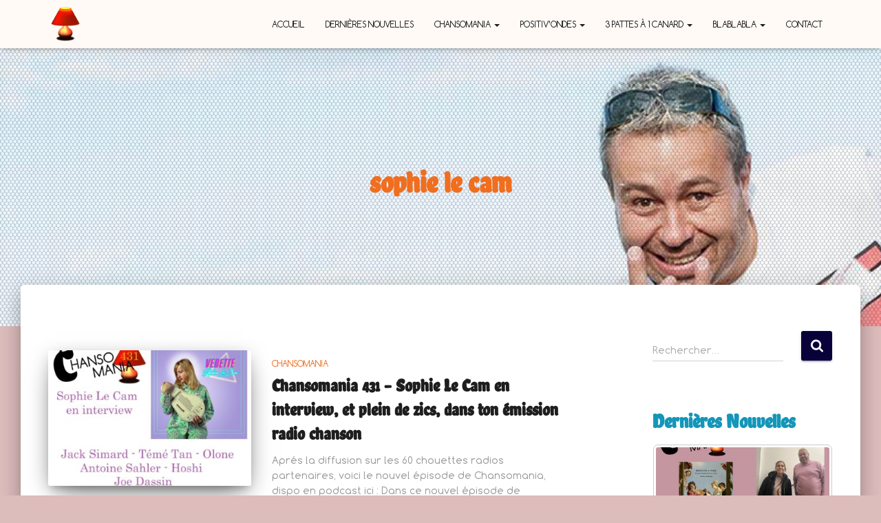

--- FILE ---
content_type: text/html; charset=UTF-8
request_url: https://www.sebdihl.fr/tag/sophie-le-cam/
body_size: 15114
content:
<!DOCTYPE html>
<html lang="fr-FR" prefix="og: http://ogp.me/ns# fb: http://ogp.me/ns/fb#">

<head>
	<meta charset='UTF-8'>
	<meta name="viewport" content="width=device-width, initial-scale=1">
	<link rel="profile" href="http://gmpg.org/xfn/11">
		<title>sophie le cam &#8211; Seb Dihl</title>
<meta name='robots' content='max-image-preview:large' />
	<style>img:is([sizes="auto" i], [sizes^="auto," i]) { contain-intrinsic-size: 3000px 1500px }</style>
	<link rel='dns-prefetch' href='//challenges.cloudflare.com' />
<link rel='dns-prefetch' href='//cdn.jsdelivr.net' />
<link rel='dns-prefetch' href='//maxcdn.bootstrapcdn.com' />
<link rel='dns-prefetch' href='//fonts.googleapis.com' />
<link rel="alternate" type="application/rss+xml" title="Seb Dihl &raquo; Flux" href="https://www.sebdihl.fr/feed/" />
<link rel="alternate" type="application/rss+xml" title="Seb Dihl &raquo; Flux des commentaires" href="https://www.sebdihl.fr/comments/feed/" />
<link rel="alternate" type="application/rss+xml" title="Seb Dihl &raquo; Flux de l’étiquette sophie le cam" href="https://www.sebdihl.fr/tag/sophie-le-cam/feed/" />
<script type="text/javascript">
/* <![CDATA[ */
window._wpemojiSettings = {"baseUrl":"https:\/\/s.w.org\/images\/core\/emoji\/16.0.1\/72x72\/","ext":".png","svgUrl":"https:\/\/s.w.org\/images\/core\/emoji\/16.0.1\/svg\/","svgExt":".svg","source":{"concatemoji":"https:\/\/www.sebdihl.fr\/wp-includes\/js\/wp-emoji-release.min.js?ver=6.8.3"}};
/*! This file is auto-generated */
!function(s,n){var o,i,e;function c(e){try{var t={supportTests:e,timestamp:(new Date).valueOf()};sessionStorage.setItem(o,JSON.stringify(t))}catch(e){}}function p(e,t,n){e.clearRect(0,0,e.canvas.width,e.canvas.height),e.fillText(t,0,0);var t=new Uint32Array(e.getImageData(0,0,e.canvas.width,e.canvas.height).data),a=(e.clearRect(0,0,e.canvas.width,e.canvas.height),e.fillText(n,0,0),new Uint32Array(e.getImageData(0,0,e.canvas.width,e.canvas.height).data));return t.every(function(e,t){return e===a[t]})}function u(e,t){e.clearRect(0,0,e.canvas.width,e.canvas.height),e.fillText(t,0,0);for(var n=e.getImageData(16,16,1,1),a=0;a<n.data.length;a++)if(0!==n.data[a])return!1;return!0}function f(e,t,n,a){switch(t){case"flag":return n(e,"\ud83c\udff3\ufe0f\u200d\u26a7\ufe0f","\ud83c\udff3\ufe0f\u200b\u26a7\ufe0f")?!1:!n(e,"\ud83c\udde8\ud83c\uddf6","\ud83c\udde8\u200b\ud83c\uddf6")&&!n(e,"\ud83c\udff4\udb40\udc67\udb40\udc62\udb40\udc65\udb40\udc6e\udb40\udc67\udb40\udc7f","\ud83c\udff4\u200b\udb40\udc67\u200b\udb40\udc62\u200b\udb40\udc65\u200b\udb40\udc6e\u200b\udb40\udc67\u200b\udb40\udc7f");case"emoji":return!a(e,"\ud83e\udedf")}return!1}function g(e,t,n,a){var r="undefined"!=typeof WorkerGlobalScope&&self instanceof WorkerGlobalScope?new OffscreenCanvas(300,150):s.createElement("canvas"),o=r.getContext("2d",{willReadFrequently:!0}),i=(o.textBaseline="top",o.font="600 32px Arial",{});return e.forEach(function(e){i[e]=t(o,e,n,a)}),i}function t(e){var t=s.createElement("script");t.src=e,t.defer=!0,s.head.appendChild(t)}"undefined"!=typeof Promise&&(o="wpEmojiSettingsSupports",i=["flag","emoji"],n.supports={everything:!0,everythingExceptFlag:!0},e=new Promise(function(e){s.addEventListener("DOMContentLoaded",e,{once:!0})}),new Promise(function(t){var n=function(){try{var e=JSON.parse(sessionStorage.getItem(o));if("object"==typeof e&&"number"==typeof e.timestamp&&(new Date).valueOf()<e.timestamp+604800&&"object"==typeof e.supportTests)return e.supportTests}catch(e){}return null}();if(!n){if("undefined"!=typeof Worker&&"undefined"!=typeof OffscreenCanvas&&"undefined"!=typeof URL&&URL.createObjectURL&&"undefined"!=typeof Blob)try{var e="postMessage("+g.toString()+"("+[JSON.stringify(i),f.toString(),p.toString(),u.toString()].join(",")+"));",a=new Blob([e],{type:"text/javascript"}),r=new Worker(URL.createObjectURL(a),{name:"wpTestEmojiSupports"});return void(r.onmessage=function(e){c(n=e.data),r.terminate(),t(n)})}catch(e){}c(n=g(i,f,p,u))}t(n)}).then(function(e){for(var t in e)n.supports[t]=e[t],n.supports.everything=n.supports.everything&&n.supports[t],"flag"!==t&&(n.supports.everythingExceptFlag=n.supports.everythingExceptFlag&&n.supports[t]);n.supports.everythingExceptFlag=n.supports.everythingExceptFlag&&!n.supports.flag,n.DOMReady=!1,n.readyCallback=function(){n.DOMReady=!0}}).then(function(){return e}).then(function(){var e;n.supports.everything||(n.readyCallback(),(e=n.source||{}).concatemoji?t(e.concatemoji):e.wpemoji&&e.twemoji&&(t(e.twemoji),t(e.wpemoji)))}))}((window,document),window._wpemojiSettings);
/* ]]> */
</script>
<style id='wp-emoji-styles-inline-css' type='text/css'>

	img.wp-smiley, img.emoji {
		display: inline !important;
		border: none !important;
		box-shadow: none !important;
		height: 1em !important;
		width: 1em !important;
		margin: 0 0.07em !important;
		vertical-align: -0.1em !important;
		background: none !important;
		padding: 0 !important;
	}
</style>
<link rel='stylesheet' id='wp-block-library-css' href='https://www.sebdihl.fr/wp-includes/css/dist/block-library/style.min.css?ver=6.8.3' type='text/css' media='all' />
<style id='classic-theme-styles-inline-css' type='text/css'>
/*! This file is auto-generated */
.wp-block-button__link{color:#fff;background-color:#32373c;border-radius:9999px;box-shadow:none;text-decoration:none;padding:calc(.667em + 2px) calc(1.333em + 2px);font-size:1.125em}.wp-block-file__button{background:#32373c;color:#fff;text-decoration:none}
</style>
<style id='global-styles-inline-css' type='text/css'>
:root{--wp--preset--aspect-ratio--square: 1;--wp--preset--aspect-ratio--4-3: 4/3;--wp--preset--aspect-ratio--3-4: 3/4;--wp--preset--aspect-ratio--3-2: 3/2;--wp--preset--aspect-ratio--2-3: 2/3;--wp--preset--aspect-ratio--16-9: 16/9;--wp--preset--aspect-ratio--9-16: 9/16;--wp--preset--color--black: #000000;--wp--preset--color--cyan-bluish-gray: #abb8c3;--wp--preset--color--white: #ffffff;--wp--preset--color--pale-pink: #f78da7;--wp--preset--color--vivid-red: #cf2e2e;--wp--preset--color--luminous-vivid-orange: #ff6900;--wp--preset--color--luminous-vivid-amber: #fcb900;--wp--preset--color--light-green-cyan: #7bdcb5;--wp--preset--color--vivid-green-cyan: #00d084;--wp--preset--color--pale-cyan-blue: #8ed1fc;--wp--preset--color--vivid-cyan-blue: #0693e3;--wp--preset--color--vivid-purple: #9b51e0;--wp--preset--color--accent: #08013a;--wp--preset--color--background-color: #ddbcbc;--wp--preset--color--header-gradient: #a81d84;--wp--preset--gradient--vivid-cyan-blue-to-vivid-purple: linear-gradient(135deg,rgba(6,147,227,1) 0%,rgb(155,81,224) 100%);--wp--preset--gradient--light-green-cyan-to-vivid-green-cyan: linear-gradient(135deg,rgb(122,220,180) 0%,rgb(0,208,130) 100%);--wp--preset--gradient--luminous-vivid-amber-to-luminous-vivid-orange: linear-gradient(135deg,rgba(252,185,0,1) 0%,rgba(255,105,0,1) 100%);--wp--preset--gradient--luminous-vivid-orange-to-vivid-red: linear-gradient(135deg,rgba(255,105,0,1) 0%,rgb(207,46,46) 100%);--wp--preset--gradient--very-light-gray-to-cyan-bluish-gray: linear-gradient(135deg,rgb(238,238,238) 0%,rgb(169,184,195) 100%);--wp--preset--gradient--cool-to-warm-spectrum: linear-gradient(135deg,rgb(74,234,220) 0%,rgb(151,120,209) 20%,rgb(207,42,186) 40%,rgb(238,44,130) 60%,rgb(251,105,98) 80%,rgb(254,248,76) 100%);--wp--preset--gradient--blush-light-purple: linear-gradient(135deg,rgb(255,206,236) 0%,rgb(152,150,240) 100%);--wp--preset--gradient--blush-bordeaux: linear-gradient(135deg,rgb(254,205,165) 0%,rgb(254,45,45) 50%,rgb(107,0,62) 100%);--wp--preset--gradient--luminous-dusk: linear-gradient(135deg,rgb(255,203,112) 0%,rgb(199,81,192) 50%,rgb(65,88,208) 100%);--wp--preset--gradient--pale-ocean: linear-gradient(135deg,rgb(255,245,203) 0%,rgb(182,227,212) 50%,rgb(51,167,181) 100%);--wp--preset--gradient--electric-grass: linear-gradient(135deg,rgb(202,248,128) 0%,rgb(113,206,126) 100%);--wp--preset--gradient--midnight: linear-gradient(135deg,rgb(2,3,129) 0%,rgb(40,116,252) 100%);--wp--preset--font-size--small: 13px;--wp--preset--font-size--medium: 20px;--wp--preset--font-size--large: 36px;--wp--preset--font-size--x-large: 42px;--wp--preset--spacing--20: 0.44rem;--wp--preset--spacing--30: 0.67rem;--wp--preset--spacing--40: 1rem;--wp--preset--spacing--50: 1.5rem;--wp--preset--spacing--60: 2.25rem;--wp--preset--spacing--70: 3.38rem;--wp--preset--spacing--80: 5.06rem;--wp--preset--shadow--natural: 6px 6px 9px rgba(0, 0, 0, 0.2);--wp--preset--shadow--deep: 12px 12px 50px rgba(0, 0, 0, 0.4);--wp--preset--shadow--sharp: 6px 6px 0px rgba(0, 0, 0, 0.2);--wp--preset--shadow--outlined: 6px 6px 0px -3px rgba(255, 255, 255, 1), 6px 6px rgba(0, 0, 0, 1);--wp--preset--shadow--crisp: 6px 6px 0px rgba(0, 0, 0, 1);}:where(.is-layout-flex){gap: 0.5em;}:where(.is-layout-grid){gap: 0.5em;}body .is-layout-flex{display: flex;}.is-layout-flex{flex-wrap: wrap;align-items: center;}.is-layout-flex > :is(*, div){margin: 0;}body .is-layout-grid{display: grid;}.is-layout-grid > :is(*, div){margin: 0;}:where(.wp-block-columns.is-layout-flex){gap: 2em;}:where(.wp-block-columns.is-layout-grid){gap: 2em;}:where(.wp-block-post-template.is-layout-flex){gap: 1.25em;}:where(.wp-block-post-template.is-layout-grid){gap: 1.25em;}.has-black-color{color: var(--wp--preset--color--black) !important;}.has-cyan-bluish-gray-color{color: var(--wp--preset--color--cyan-bluish-gray) !important;}.has-white-color{color: var(--wp--preset--color--white) !important;}.has-pale-pink-color{color: var(--wp--preset--color--pale-pink) !important;}.has-vivid-red-color{color: var(--wp--preset--color--vivid-red) !important;}.has-luminous-vivid-orange-color{color: var(--wp--preset--color--luminous-vivid-orange) !important;}.has-luminous-vivid-amber-color{color: var(--wp--preset--color--luminous-vivid-amber) !important;}.has-light-green-cyan-color{color: var(--wp--preset--color--light-green-cyan) !important;}.has-vivid-green-cyan-color{color: var(--wp--preset--color--vivid-green-cyan) !important;}.has-pale-cyan-blue-color{color: var(--wp--preset--color--pale-cyan-blue) !important;}.has-vivid-cyan-blue-color{color: var(--wp--preset--color--vivid-cyan-blue) !important;}.has-vivid-purple-color{color: var(--wp--preset--color--vivid-purple) !important;}.has-black-background-color{background-color: var(--wp--preset--color--black) !important;}.has-cyan-bluish-gray-background-color{background-color: var(--wp--preset--color--cyan-bluish-gray) !important;}.has-white-background-color{background-color: var(--wp--preset--color--white) !important;}.has-pale-pink-background-color{background-color: var(--wp--preset--color--pale-pink) !important;}.has-vivid-red-background-color{background-color: var(--wp--preset--color--vivid-red) !important;}.has-luminous-vivid-orange-background-color{background-color: var(--wp--preset--color--luminous-vivid-orange) !important;}.has-luminous-vivid-amber-background-color{background-color: var(--wp--preset--color--luminous-vivid-amber) !important;}.has-light-green-cyan-background-color{background-color: var(--wp--preset--color--light-green-cyan) !important;}.has-vivid-green-cyan-background-color{background-color: var(--wp--preset--color--vivid-green-cyan) !important;}.has-pale-cyan-blue-background-color{background-color: var(--wp--preset--color--pale-cyan-blue) !important;}.has-vivid-cyan-blue-background-color{background-color: var(--wp--preset--color--vivid-cyan-blue) !important;}.has-vivid-purple-background-color{background-color: var(--wp--preset--color--vivid-purple) !important;}.has-black-border-color{border-color: var(--wp--preset--color--black) !important;}.has-cyan-bluish-gray-border-color{border-color: var(--wp--preset--color--cyan-bluish-gray) !important;}.has-white-border-color{border-color: var(--wp--preset--color--white) !important;}.has-pale-pink-border-color{border-color: var(--wp--preset--color--pale-pink) !important;}.has-vivid-red-border-color{border-color: var(--wp--preset--color--vivid-red) !important;}.has-luminous-vivid-orange-border-color{border-color: var(--wp--preset--color--luminous-vivid-orange) !important;}.has-luminous-vivid-amber-border-color{border-color: var(--wp--preset--color--luminous-vivid-amber) !important;}.has-light-green-cyan-border-color{border-color: var(--wp--preset--color--light-green-cyan) !important;}.has-vivid-green-cyan-border-color{border-color: var(--wp--preset--color--vivid-green-cyan) !important;}.has-pale-cyan-blue-border-color{border-color: var(--wp--preset--color--pale-cyan-blue) !important;}.has-vivid-cyan-blue-border-color{border-color: var(--wp--preset--color--vivid-cyan-blue) !important;}.has-vivid-purple-border-color{border-color: var(--wp--preset--color--vivid-purple) !important;}.has-vivid-cyan-blue-to-vivid-purple-gradient-background{background: var(--wp--preset--gradient--vivid-cyan-blue-to-vivid-purple) !important;}.has-light-green-cyan-to-vivid-green-cyan-gradient-background{background: var(--wp--preset--gradient--light-green-cyan-to-vivid-green-cyan) !important;}.has-luminous-vivid-amber-to-luminous-vivid-orange-gradient-background{background: var(--wp--preset--gradient--luminous-vivid-amber-to-luminous-vivid-orange) !important;}.has-luminous-vivid-orange-to-vivid-red-gradient-background{background: var(--wp--preset--gradient--luminous-vivid-orange-to-vivid-red) !important;}.has-very-light-gray-to-cyan-bluish-gray-gradient-background{background: var(--wp--preset--gradient--very-light-gray-to-cyan-bluish-gray) !important;}.has-cool-to-warm-spectrum-gradient-background{background: var(--wp--preset--gradient--cool-to-warm-spectrum) !important;}.has-blush-light-purple-gradient-background{background: var(--wp--preset--gradient--blush-light-purple) !important;}.has-blush-bordeaux-gradient-background{background: var(--wp--preset--gradient--blush-bordeaux) !important;}.has-luminous-dusk-gradient-background{background: var(--wp--preset--gradient--luminous-dusk) !important;}.has-pale-ocean-gradient-background{background: var(--wp--preset--gradient--pale-ocean) !important;}.has-electric-grass-gradient-background{background: var(--wp--preset--gradient--electric-grass) !important;}.has-midnight-gradient-background{background: var(--wp--preset--gradient--midnight) !important;}.has-small-font-size{font-size: var(--wp--preset--font-size--small) !important;}.has-medium-font-size{font-size: var(--wp--preset--font-size--medium) !important;}.has-large-font-size{font-size: var(--wp--preset--font-size--large) !important;}.has-x-large-font-size{font-size: var(--wp--preset--font-size--x-large) !important;}
:where(.wp-block-post-template.is-layout-flex){gap: 1.25em;}:where(.wp-block-post-template.is-layout-grid){gap: 1.25em;}
:where(.wp-block-columns.is-layout-flex){gap: 2em;}:where(.wp-block-columns.is-layout-grid){gap: 2em;}
:root :where(.wp-block-pullquote){font-size: 1.5em;line-height: 1.6;}
</style>
<link rel='stylesheet' id='contact-form-7-css' href='https://www.sebdihl.fr/wp-content/plugins/contact-form-7/includes/css/styles.css?ver=6.1.2' type='text/css' media='all' />
<link rel='stylesheet' id='responsive-lightbox-nivo_lightbox-css-css' href='https://www.sebdihl.fr/wp-content/plugins/responsive-lightbox-lite/assets/nivo-lightbox/nivo-lightbox.css?ver=6.8.3' type='text/css' media='all' />
<link rel='stylesheet' id='responsive-lightbox-nivo_lightbox-css-d-css' href='https://www.sebdihl.fr/wp-content/plugins/responsive-lightbox-lite/assets/nivo-lightbox/themes/default/default.css?ver=6.8.3' type='text/css' media='all' />
<link rel='stylesheet' id='hestia-clients-bar-css' href='https://www.sebdihl.fr/wp-content/plugins/themeisle-companion/obfx_modules/companion-legacy/assets/css/hestia/clients-bar.css?ver=6.8.3' type='text/css' media='all' />
<link rel='stylesheet' id='dashicons-css' href='https://www.sebdihl.fr/wp-includes/css/dashicons.min.css?ver=6.8.3' type='text/css' media='all' />
<link rel='stylesheet' id='obfx-module-pub-css-icône-de-menu-0-css' href='https://maxcdn.bootstrapcdn.com/font-awesome/4.7.0/css/font-awesome.min.css?ver=3.0.2' type='text/css' media='all' />
<link rel='stylesheet' id='obfx-module-pub-css-icône-de-menu-1-css' href='https://www.sebdihl.fr/wp-content/plugins/themeisle-companion/obfx_modules/menu-icons/css/public.css?ver=3.0.2' type='text/css' media='all' />
<link rel='stylesheet' id='bootstrap-css' href='https://www.sebdihl.fr/wp-content/themes/hestia/assets/bootstrap/css/bootstrap.min.css?ver=1.0.2' type='text/css' media='all' />
<link rel='stylesheet' id='hestia-font-sizes-css' href='https://www.sebdihl.fr/wp-content/themes/hestia/assets/css/font-sizes.min.css?ver=3.0.23' type='text/css' media='all' />
<link rel='stylesheet' id='hestia_style-css' href='https://www.sebdihl.fr/wp-content/themes/hestia/style.min.css?ver=3.0.23' type='text/css' media='all' />
<style id='hestia_style-inline-css' type='text/css'>
.hestia-top-bar, .hestia-top-bar .widget.widget_shopping_cart .cart_list {
			background-color: #363537
		}
		.hestia-top-bar .widget .label-floating input[type=search]:-webkit-autofill {
			-webkit-box-shadow: inset 0 0 0px 9999px #363537
		}.hestia-top-bar, .hestia-top-bar .widget .label-floating input[type=search], .hestia-top-bar .widget.widget_search form.form-group:before, .hestia-top-bar .widget.widget_product_search form.form-group:before, .hestia-top-bar .widget.widget_shopping_cart:before {
			color: #ffffff
		} 
		.hestia-top-bar .widget .label-floating input[type=search]{
			-webkit-text-fill-color:#ffffff !important 
		}
		.hestia-top-bar div.widget.widget_shopping_cart:before, .hestia-top-bar .widget.widget_product_search form.form-group:before, .hestia-top-bar .widget.widget_search form.form-group:before{
			background-color: #ffffff
		}.hestia-top-bar a, .hestia-top-bar .top-bar-nav li a {
			color: #ffffff
		}
		.hestia-top-bar ul li a[href*="mailto:"]:before, .hestia-top-bar ul li a[href*="tel:"]:before{
			background-color: #ffffff
		}
		.hestia-top-bar a:hover, .hestia-top-bar .top-bar-nav li a:hover {
			color: #eeeeee
		}
		.hestia-top-bar ul li:hover a[href*="mailto:"]:before, .hestia-top-bar ul li:hover a[href*="tel:"]:before{
			background-color: #eeeeee
		}
		

		a,
		.navbar .dropdown-menu li:hover > a,
		.navbar .dropdown-menu li:focus > a,
		.navbar .dropdown-menu li:active > a,
		.navbar .navbar-nav > li .dropdown-menu li:hover > a,
		body:not(.home) .navbar-default .navbar-nav > .active:not(.btn) > a,
		body:not(.home) .navbar-default .navbar-nav > .active:not(.btn) > a:hover,
		body:not(.home) .navbar-default .navbar-nav > .active:not(.btn) > a:focus,
		a:hover,
		.card-blog a.moretag:hover,
		.card-blog a.more-link:hover,
		.widget a:hover,
		.has-text-color.has-accent-color,
		p.has-text-color a {
		    color:#08013a;
		}
		
		.svg-text-color{
			fill:#08013a;
		}
		
		.pagination span.current, .pagination span.current:focus, .pagination span.current:hover {
			border-color:#08013a
		}
		
		button,
		button:hover,
		.woocommerce .track_order button[type="submit"],
		.woocommerce .track_order button[type="submit"]:hover,
		div.wpforms-container .wpforms-form button[type=submit].wpforms-submit,
		div.wpforms-container .wpforms-form button[type=submit].wpforms-submit:hover,
		input[type="button"],
		input[type="button"]:hover,
		input[type="submit"],
		input[type="submit"]:hover,
		input#searchsubmit,
		.pagination span.current,
		.pagination span.current:focus,
		.pagination span.current:hover,
		.btn.btn-primary,
		.btn.btn-primary:link,
		.btn.btn-primary:hover,
		.btn.btn-primary:focus,
		.btn.btn-primary:active,
		.btn.btn-primary.active,
		.btn.btn-primary.active:focus,
		.btn.btn-primary.active:hover,
		.btn.btn-primary:active:hover,
		.btn.btn-primary:active:focus,
		.btn.btn-primary:active:hover,
		.hestia-sidebar-open.btn.btn-rose,
		.hestia-sidebar-close.btn.btn-rose,
		.hestia-sidebar-open.btn.btn-rose:hover,
		.hestia-sidebar-close.btn.btn-rose:hover,
		.hestia-sidebar-open.btn.btn-rose:focus,
		.hestia-sidebar-close.btn.btn-rose:focus,
		.label.label-primary,
		.hestia-work .portfolio-item:nth-child(6n+1) .label,
		.nav-cart .nav-cart-content .widget .buttons .button,
		.has-accent-background-color[class*="has-background"] {
		    background-color: #08013a;
		}
		
		@media (max-width: 768px) {
	
			.navbar-default .navbar-nav>li>a:hover,
			.navbar-default .navbar-nav>li>a:focus,
			.navbar .navbar-nav .dropdown .dropdown-menu li a:hover,
			.navbar .navbar-nav .dropdown .dropdown-menu li a:focus,
			.navbar button.navbar-toggle:hover,
			.navbar .navbar-nav li:hover > a i {
			    color: #08013a;
			}
		}
		
		body:not(.woocommerce-page) button:not([class^="fl-"]):not(.hestia-scroll-to-top):not(.navbar-toggle):not(.close),
		body:not(.woocommerce-page) .button:not([class^="fl-"]):not(hestia-scroll-to-top):not(.navbar-toggle):not(.add_to_cart_button):not(.product_type_grouped):not(.product_type_external),
		div.wpforms-container .wpforms-form button[type=submit].wpforms-submit,
		input[type="submit"],
		input[type="button"],
		.btn.btn-primary,
		.widget_product_search button[type="submit"],
		.hestia-sidebar-open.btn.btn-rose,
		.hestia-sidebar-close.btn.btn-rose,
		.everest-forms button[type=submit].everest-forms-submit-button {
		    -webkit-box-shadow: 0 2px 2px 0 rgba(8,1,58,0.14),0 3px 1px -2px rgba(8,1,58,0.2),0 1px 5px 0 rgba(8,1,58,0.12);
		    box-shadow: 0 2px 2px 0 rgba(8,1,58,0.14),0 3px 1px -2px rgba(8,1,58,0.2),0 1px 5px 0 rgba(8,1,58,0.12);
		}
		
		.card .header-primary, .card .content-primary,
		.everest-forms button[type=submit].everest-forms-submit-button {
		    background: #08013a;
		}
		
		body:not(.woocommerce-page) .button:not([class^="fl-"]):not(.hestia-scroll-to-top):not(.navbar-toggle):not(.add_to_cart_button):hover,
		body:not(.woocommerce-page) button:not([class^="fl-"]):not(.hestia-scroll-to-top):not(.navbar-toggle):not(.close):hover,
		div.wpforms-container .wpforms-form button[type=submit].wpforms-submit:hover,
		input[type="submit"]:hover,
		input[type="button"]:hover,
		input#searchsubmit:hover,
		.widget_product_search button[type="submit"]:hover,
		.pagination span.current,
		.btn.btn-primary:hover,
		.btn.btn-primary:focus,
		.btn.btn-primary:active,
		.btn.btn-primary.active,
		.btn.btn-primary:active:focus,
		.btn.btn-primary:active:hover,
		.hestia-sidebar-open.btn.btn-rose:hover,
		.hestia-sidebar-close.btn.btn-rose:hover,
		.pagination span.current:hover,
		.everest-forms button[type=submit].everest-forms-submit-button:hover,
 		.everest-forms button[type=submit].everest-forms-submit-button:focus,
 		.everest-forms button[type=submit].everest-forms-submit-button:active {
			-webkit-box-shadow: 0 14px 26px -12px rgba(8,1,58,0.42),0 4px 23px 0 rgba(0,0,0,0.12),0 8px 10px -5px rgba(8,1,58,0.2);
		    box-shadow: 0 14px 26px -12px rgba(8,1,58,0.42),0 4px 23px 0 rgba(0,0,0,0.12),0 8px 10px -5px rgba(8,1,58,0.2);
			color: #fff;
		}
		
		.form-group.is-focused .form-control {
			background-image: -webkit-gradient(linear,left top, left bottom,from(#08013a),to(#08013a)),-webkit-gradient(linear,left top, left bottom,from(#d2d2d2),to(#d2d2d2));
			background-image: -webkit-linear-gradient(linear,left top, left bottom,from(#08013a),to(#08013a)),-webkit-linear-gradient(linear,left top, left bottom,from(#d2d2d2),to(#d2d2d2));
			background-image: linear-gradient(linear,left top, left bottom,from(#08013a),to(#08013a)),linear-gradient(linear,left top, left bottom,from(#d2d2d2),to(#d2d2d2));
		}
		
		.navbar:not(.navbar-transparent) li:not(.btn):hover > a,
		.navbar li.on-section:not(.btn) > a,
		.navbar.full-screen-menu.navbar-transparent li:not(.btn):hover > a,
		.navbar.full-screen-menu .navbar-toggle:hover,
		.navbar:not(.navbar-transparent) .nav-cart:hover,
		.navbar:not(.navbar-transparent) .hestia-toggle-search:hover {
				color:#08013a
		}
		
			.header-filter-gradient {
				background: linear-gradient(45deg, rgba(168,29,132,1) 0%, rgb(234,57,111) 100%);
			}
			.has-text-color.has-header-gradient-color { color: #a81d84; }
			.has-header-gradient-background-color[class*="has-background"] { background-color: #a81d84; }
			
		.has-text-color.has-background-color-color { color: #ddbcbc; }
		.has-background-color-background-color[class*="has-background"] { background-color: #ddbcbc; }
		
.btn.btn-primary:not(.colored-button):not(.btn-left):not(.btn-right):not(.btn-just-icon):not(.menu-item), input[type="submit"]:not(.search-submit), body:not(.woocommerce-account) .woocommerce .button.woocommerce-Button, .woocommerce .product button.button, .woocommerce .product button.button.alt, .woocommerce .product #respond input#submit, .woocommerce-cart .blog-post .woocommerce .cart-collaterals .cart_totals .checkout-button, .woocommerce-checkout #payment #place_order, .woocommerce-account.woocommerce-page button.button, .woocommerce .track_order button[type="submit"], .nav-cart .nav-cart-content .widget .buttons .button, .woocommerce a.button.wc-backward, body.woocommerce .wccm-catalog-item a.button, body.woocommerce a.wccm-button.button, form.woocommerce-form-coupon button.button, div.wpforms-container .wpforms-form button[type=submit].wpforms-submit, div.woocommerce a.button.alt, div.woocommerce table.my_account_orders .button, .btn.colored-button, .btn.btn-left, .btn.btn-right, .btn:not(.colored-button):not(.btn-left):not(.btn-right):not(.btn-just-icon):not(.menu-item):not(.hestia-sidebar-open):not(.hestia-sidebar-close){ padding-top:15px;  padding-bottom:15px;  padding-left:33px;  padding-right:33px; }
.btn.btn-primary:not(.colored-button):not(.btn-left):not(.btn-right):not(.btn-just-icon):not(.menu-item), input[type="submit"]:not(.search-submit), body:not(.woocommerce-account) .woocommerce .button.woocommerce-Button, .woocommerce .product button.button, .woocommerce .product button.button.alt, .woocommerce .product #respond input#submit, .woocommerce-cart .blog-post .woocommerce .cart-collaterals .cart_totals .checkout-button, .woocommerce-checkout #payment #place_order, .woocommerce-account.woocommerce-page button.button, .woocommerce .track_order button[type="submit"], .nav-cart .nav-cart-content .widget .buttons .button, .woocommerce a.button.wc-backward, body.woocommerce .wccm-catalog-item a.button, body.woocommerce a.wccm-button.button, form.woocommerce-form-coupon button.button, div.wpforms-container .wpforms-form button[type=submit].wpforms-submit, div.woocommerce a.button.alt, div.woocommerce table.my_account_orders .button, input[type="submit"].search-submit, .hestia-view-cart-wrapper .added_to_cart.wc-forward, .woocommerce-product-search button, .woocommerce-cart .actions .button, #secondary div[id^=woocommerce_price_filter] .button, .woocommerce div[id^=woocommerce_widget_cart].widget .buttons .button, .searchform input[type=submit], .searchform button, .search-form:not(.media-toolbar-primary) input[type=submit], .search-form:not(.media-toolbar-primary) button, .woocommerce-product-search input[type=submit], .btn.colored-button, .btn.btn-left, .btn.btn-right, .btn:not(.colored-button):not(.btn-left):not(.btn-right):not(.btn-just-icon):not(.menu-item):not(.hestia-sidebar-open):not(.hestia-sidebar-close){border-radius:3px;}
@media (min-width: 769px){
			.page-header.header-small .hestia-title,
			.page-header.header-small .title,
			h1.hestia-title.title-in-content,
			.main article.section .has-title-font-size {
				font-size: 42px;
			}}
</style>
<link rel='stylesheet' id='hestia_fonts-css' href='https://fonts.googleapis.com/css?family=Roboto%3A300%2C400%2C500%2C700%7CRoboto+Slab%3A400%2C700&#038;subset=latin%2Clatin-ext&#038;ver=3.0.23' type='text/css' media='all' />
<script type="text/javascript" src="https://www.sebdihl.fr/wp-includes/js/jquery/jquery.min.js?ver=3.7.1" id="jquery-core-js"></script>
<script type="text/javascript" src="https://www.sebdihl.fr/wp-includes/js/jquery/jquery-migrate.min.js?ver=3.4.1" id="jquery-migrate-js"></script>
<script type="text/javascript" src="https://www.sebdihl.fr/wp-content/plugins/responsive-lightbox-lite/assets/nivo-lightbox/nivo-lightbox.min.js?ver=6.8.3" id="responsive-lightbox-nivo_lightbox-js"></script>
<script type="text/javascript" id="responsive-lightbox-lite-script-js-extra">
/* <![CDATA[ */
var rllArgs = {"script":"nivo_lightbox","selector":"lightbox","custom_events":""};
/* ]]> */
</script>
<script type="text/javascript" src="https://www.sebdihl.fr/wp-content/plugins/responsive-lightbox-lite/assets/inc/script.js?ver=6.8.3" id="responsive-lightbox-lite-script-js"></script>
<script type="text/javascript" src="https://www.sebdihl.fr/wp-content/themes/hestia/assets/js/parallax.min.js?ver=1.0.2" id="hestia-parallax-js"></script>
<link rel="https://api.w.org/" href="https://www.sebdihl.fr/wp-json/" /><link rel="alternate" title="JSON" type="application/json" href="https://www.sebdihl.fr/wp-json/wp/v2/tags/1834" /><link rel="EditURI" type="application/rsd+xml" title="RSD" href="https://www.sebdihl.fr/xmlrpc.php?rsd" />
<meta name="generator" content="WordPress 6.8.3" />
<style type="text/css" id="custom-background-css">
body.custom-background { background-color: #ddbcbc; }
</style>
	<link rel="icon" href="https://www.sebdihl.fr/wp-content/uploads/cropped-Lampe-Chansomania-32x32.png" sizes="32x32" />
<link rel="icon" href="https://www.sebdihl.fr/wp-content/uploads/cropped-Lampe-Chansomania-192x192.png" sizes="192x192" />
<link rel="apple-touch-icon" href="https://www.sebdihl.fr/wp-content/uploads/cropped-Lampe-Chansomania-180x180.png" />
<meta name="msapplication-TileImage" content="https://www.sebdihl.fr/wp-content/uploads/cropped-Lampe-Chansomania-270x270.png" />

<!-- START - Open Graph and Twitter Card Tags 3.3.5 -->
 <!-- Facebook Open Graph -->
  <meta property="og:locale" content="fr_FR"/>
  <meta property="og:site_name" content="Seb Dihl"/>
  <meta property="og:title" content="sophie le cam"/>
  <meta property="og:url" content="https://www.sebdihl.fr/tag/sophie-le-cam/"/>
  <meta property="og:type" content="article"/>
  <meta property="og:description" content="sophie le cam"/>
  <meta property="article:publisher" content="https://www.facebook.com/seb.dihl"/>
 <!-- Google+ / Schema.org -->
 <!-- Twitter Cards -->
  <meta name="twitter:title" content="sophie le cam"/>
  <meta name="twitter:url" content="https://www.sebdihl.fr/tag/sophie-le-cam/"/>
  <meta name="twitter:description" content="sophie le cam"/>
  <meta name="twitter:card" content="summary_large_image"/>
 <!-- SEO -->
 <!-- Misc. tags -->
 <!-- is_tag -->
<!-- END - Open Graph and Twitter Card Tags 3.3.5 -->
	
	<link href="https://www.sebdihl.fr/wp-content/themes/hestia/communi-mage.css" rel="stylesheet" type="text/css" />
</head>

<body class="archive tag tag-sophie-le-cam tag-1834 custom-background wp-custom-logo wp-theme-hestia header-layout-default">
		<div class="wrapper  default ">
		<header class="header ">
			<div style="display: none"></div>		<nav class="navbar navbar-default navbar-fixed-top  hestia_left navbar-not-transparent">
						<div class="container">
						<div class="navbar-header">
			<div class="title-logo-wrapper">
				<a class="navbar-brand" href="https://www.sebdihl.fr/"
						title="Seb Dihl">
					<img  src="https://www.sebdihl.fr/wp-content/uploads/Lampe-Chansomania.png" alt="Seb Dihl"></a>
			</div>
								<div class="navbar-toggle-wrapper">
						<button type="button" class="navbar-toggle" data-toggle="collapse" data-target="#main-navigation">
				<span class="icon-bar"></span>
				<span class="icon-bar"></span>
				<span class="icon-bar"></span>
				<span class="sr-only">Déplier la navigation</span>
			</button>
					</div>
				</div>
		<div id="main-navigation" class="collapse navbar-collapse"><ul id="menu-menu-principal" class="nav navbar-nav"><li id="menu-item-11" class="menu-item menu-item-type-post_type menu-item-object-page menu-item-home menu-item-11"><a title="Accueil" href="https://www.sebdihl.fr/">Accueil</a></li>
<li id="menu-item-12" class="menu-item menu-item-type-post_type menu-item-object-page current_page_parent menu-item-12"><a title="Dernières nouvelles" href="https://www.sebdihl.fr/blog/">Dernières nouvelles</a></li>
<li id="menu-item-98" class="menu-item menu-item-type-post_type menu-item-object-page menu-item-has-children menu-item-98 dropdown"><a title="Chansomania" href="https://www.sebdihl.fr/chansomania/" class="dropdown-toggle">Chansomania <span class="caret-wrap"><span class="caret"><svg aria-hidden="true" focusable="false" data-prefix="fas" data-icon="chevron-down" class="svg-inline--fa fa-chevron-down fa-w-14" role="img" xmlns="http://www.w3.org/2000/svg" viewBox="0 0 448 512"><path d="M207.029 381.476L12.686 187.132c-9.373-9.373-9.373-24.569 0-33.941l22.667-22.667c9.357-9.357 24.522-9.375 33.901-.04L224 284.505l154.745-154.021c9.379-9.335 24.544-9.317 33.901.04l22.667 22.667c9.373 9.373 9.373 24.569 0 33.941L240.971 381.476c-9.373 9.372-24.569 9.372-33.942 0z"></path></svg></span></span></a>
<ul role="menu" class="dropdown-menu">
	<li id="menu-item-128" class="menu-item menu-item-type-post_type menu-item-object-page menu-item-128"><a title="Sur les Ondes" href="https://www.sebdihl.fr/chansomania/sur-les-ondes/"><i class="obfx-menu-icon fa fa-microphone"></i>Sur les Ondes</a></li>
	<li id="menu-item-99" class="menu-item menu-item-type-post_type menu-item-object-page menu-item-99"><a title="Les Podcasts" href="https://www.sebdihl.fr/chansomania/les-podcasts/"><i class="obfx-menu-icon fa fa-podcast"></i>Les Podcasts</a></li>
	<li id="menu-item-899" class="menu-item menu-item-type-taxonomy menu-item-object-category menu-item-899"><a title="Dernières nouvelles" href="https://www.sebdihl.fr/category/chansomania/"><i class="obfx-menu-icon fa fa-newspaper-o"></i>Dernières nouvelles</a></li>
	<li id="menu-item-252" class="menu-item menu-item-type-post_type menu-item-object-page menu-item-252"><a title="Photos" href="https://www.sebdihl.fr/chansomania/photos/"><i class="obfx-menu-icon fa fa-picture-o"></i>Photos</a></li>
</ul>
</li>
<li id="menu-item-100" class="menu-item menu-item-type-post_type menu-item-object-page menu-item-has-children menu-item-100 dropdown"><a title="Positiv&rsquo;Ondes" href="https://www.sebdihl.fr/positivondes/" class="dropdown-toggle">Positiv&rsquo;Ondes <span class="caret-wrap"><span class="caret"><svg aria-hidden="true" focusable="false" data-prefix="fas" data-icon="chevron-down" class="svg-inline--fa fa-chevron-down fa-w-14" role="img" xmlns="http://www.w3.org/2000/svg" viewBox="0 0 448 512"><path d="M207.029 381.476L12.686 187.132c-9.373-9.373-9.373-24.569 0-33.941l22.667-22.667c9.357-9.357 24.522-9.375 33.901-.04L224 284.505l154.745-154.021c9.379-9.335 24.544-9.317 33.901.04l22.667 22.667c9.373 9.373 9.373 24.569 0 33.941L240.971 381.476c-9.373 9.372-24.569 9.372-33.942 0z"></path></svg></span></span></a>
<ul role="menu" class="dropdown-menu">
	<li id="menu-item-113" class="menu-item menu-item-type-post_type menu-item-object-page menu-item-113"><a title="Sur les Ondes" href="https://www.sebdihl.fr/positivondes/sur-les-ondes/"><i class="obfx-menu-icon fa fa-microphone"></i>Sur les Ondes</a></li>
	<li id="menu-item-101" class="menu-item menu-item-type-post_type menu-item-object-page menu-item-101"><a title="Les Podcasts" href="https://www.sebdihl.fr/positivondes/les-podcasts/"><i class="obfx-menu-icon fa fa-podcast"></i>Les Podcasts</a></li>
	<li id="menu-item-902" class="menu-item menu-item-type-taxonomy menu-item-object-category menu-item-902"><a title="Dernières nouvelles" href="https://www.sebdihl.fr/category/positivondes/"><i class="obfx-menu-icon fa fa-newspaper-o"></i>Dernières nouvelles</a></li>
</ul>
</li>
<li id="menu-item-468" class="menu-item menu-item-type-post_type menu-item-object-page menu-item-has-children menu-item-468 dropdown"><a title="3 Pattes à 1 Canard" href="https://www.sebdihl.fr/3-pattes-a-1-canard/" class="dropdown-toggle">3 Pattes à 1 Canard <span class="caret-wrap"><span class="caret"><svg aria-hidden="true" focusable="false" data-prefix="fas" data-icon="chevron-down" class="svg-inline--fa fa-chevron-down fa-w-14" role="img" xmlns="http://www.w3.org/2000/svg" viewBox="0 0 448 512"><path d="M207.029 381.476L12.686 187.132c-9.373-9.373-9.373-24.569 0-33.941l22.667-22.667c9.357-9.357 24.522-9.375 33.901-.04L224 284.505l154.745-154.021c9.379-9.335 24.544-9.317 33.901.04l22.667 22.667c9.373 9.373 9.373 24.569 0 33.941L240.971 381.476c-9.373 9.372-24.569 9.372-33.942 0z"></path></svg></span></span></a>
<ul role="menu" class="dropdown-menu">
	<li id="menu-item-469" class="menu-item menu-item-type-post_type menu-item-object-page menu-item-469"><a title="Sur les Ondes" href="https://www.sebdihl.fr/3-pattes-a-1-canard/sur-les-ondes/"><i class="obfx-menu-icon fa fa-microphone"></i>Sur les Ondes</a></li>
	<li id="menu-item-470" class="menu-item menu-item-type-post_type menu-item-object-page menu-item-470"><a title="Les Podcasts" href="https://www.sebdihl.fr/3-pattes-a-1-canard/les-podcasts/"><i class="obfx-menu-icon fa fa-podcast"></i>Les Podcasts</a></li>
	<li id="menu-item-908" class="menu-item menu-item-type-taxonomy menu-item-object-category menu-item-908"><a title="Dernières nouvelles" href="https://www.sebdihl.fr/category/3-pattes-a-1-canard/"><i class="obfx-menu-icon fa fa-newspaper-o"></i>Dernières nouvelles</a></li>
</ul>
</li>
<li id="menu-item-910" class="menu-item menu-item-type-taxonomy menu-item-object-category menu-item-has-children menu-item-910 dropdown"><a title="Blablabla" href="https://www.sebdihl.fr/category/blablabla/" class="dropdown-toggle">Blablabla <span class="caret-wrap"><span class="caret"><svg aria-hidden="true" focusable="false" data-prefix="fas" data-icon="chevron-down" class="svg-inline--fa fa-chevron-down fa-w-14" role="img" xmlns="http://www.w3.org/2000/svg" viewBox="0 0 448 512"><path d="M207.029 381.476L12.686 187.132c-9.373-9.373-9.373-24.569 0-33.941l22.667-22.667c9.357-9.357 24.522-9.375 33.901-.04L224 284.505l154.745-154.021c9.379-9.335 24.544-9.317 33.901.04l22.667 22.667c9.373 9.373 9.373 24.569 0 33.941L240.971 381.476c-9.373 9.372-24.569 9.372-33.942 0z"></path></svg></span></span></a>
<ul role="menu" class="dropdown-menu">
	<li id="menu-item-1886" class="menu-item menu-item-type-taxonomy menu-item-object-category menu-item-1886"><a title="Ateliers radio" href="https://www.sebdihl.fr/category/blablabla/ateliers-radio/">Ateliers radio</a></li>
	<li id="menu-item-1887" class="menu-item menu-item-type-taxonomy menu-item-object-category menu-item-1887"><a title="Marcelino et Georgia" href="https://www.sebdihl.fr/category/blablabla/marcelino-et-georgia/">Marcelino et Georgia</a></li>
</ul>
</li>
<li id="menu-item-109" class="menu-item menu-item-type-post_type menu-item-object-page menu-item-109"><a title="Contact" href="https://www.sebdihl.fr/contact/">Contact</a></li>
</ul></div>			</div>
					</nav>
				</header>
<div id="primary" class="boxed-layout-header page-header header-small" data-parallax="active" ><div class="container"><div class="row"><div class="col-md-10 col-md-offset-1 text-center"><h1 class="hestia-title">sophie le cam</h1></div></div></div><div class="header-filter header-filter-gradient"></div></div>
<div class="main  main-raised ">
	<div class="hestia-blogs" data-layout="sidebar-right">
		<div class="container">
			<div class="row">
								<div class="col-md-8 archive-post-wrap">
					<article 
		id="post-2222" 
		class="card card-blog card-plain post-2222 post type-post status-publish format-standard has-post-thumbnail hentry category-chansomania tag-album tag-antoine-sahler tag-chansomania tag-chanson tag-chanter tag-chanteur tag-chanteuse tag-hoshi tag-interview tag-jack-simard tag-joe-dassin tag-olone tag-podcast tag-podcasts tag-radio tag-radios tag-seb-dihl tag-sebastien-dihl tag-sophie-le-cam tag-teme-tan tag-vedette"><div class="row "><div class="col-ms-5 col-sm-5"><div class="card-image"><a href="https://www.sebdihl.fr/chansomania-431-sophie-le-cam-en-interview-et-plein-de-zics-dans-ton-emission-radio-chanson/" title="Chansomania 431 &#8211; Sophie Le Cam en interview, et plein de zics, dans ton émission radio chanson"><img width="360" height="240" src="https://www.sebdihl.fr/wp-content/uploads/ch-431-360x240.jpg" class="attachment-hestia-blog size-hestia-blog wp-post-image" alt="Sophie Le Cam dans Chansomania" decoding="async" fetchpriority="high" /></a></div></div><div class= "col-ms-7 col-sm-7"><h6 class="category text-info"><a href="https://www.sebdihl.fr/category/chansomania/" title="Voir tout les articles dans Chansomania"  rel="tag">Chansomania</a> </h6><h2 class="card-title entry-title"><a href="https://www.sebdihl.fr/chansomania-431-sophie-le-cam-en-interview-et-plein-de-zics-dans-ton-emission-radio-chanson/" title="Chansomania 431 &#8211; Sophie Le Cam en interview, et plein de zics, dans ton émission radio chanson" rel="bookmark">Chansomania 431 &#8211; Sophie Le Cam en interview, et plein de zics, dans ton émission radio chanson</a></h2><div class="card-description entry-summary "><p>Aprés la diffusion sur les 60 chouettes radios partenaires, voici le nouvel épisode de Chansomania, dispo en podcast ici : Dans ce nouvel épisode de chansomania, nous passons tout un temps, en interview et en chansons, avec Sophie Le Cam, à l&rsquo;occasion de la sortie de l&rsquo;album « Vedette ».Le site de<a class="moretag" href="https://www.sebdihl.fr/chansomania-431-sophie-le-cam-en-interview-et-plein-de-zics-dans-ton-emission-radio-chanson/"> Lire la suite&hellip;</a></p>
</div><div class="posted-by vcard author">Par <a href="https://www.sebdihl.fr/author/seb-dihl/" title="Seb Dihl" class="url"><b class="author-name fn">Seb Dihl</b></a>, il y a <a href="https://www.sebdihl.fr/chansomania-431-sophie-le-cam-en-interview-et-plein-de-zics-dans-ton-emission-radio-chanson/"><time class="entry-date published" datetime="2024-01-24T17:58:29+01:00" content="2024-01-24">2 ans</time><time class="updated hestia-hidden" datetime="2024-01-24T17:58:30+01:00">24 janvier 2024</time> </a></div></div></div></article><article 
		id="post-2058" 
		class="card card-blog card-plain post-2058 post type-post status-publish format-standard has-post-thumbnail hentry category-chansomania tag-album-46 tag-antoine-henaut tag-chansomania tag-chanson tag-chanson-francaise tag-chanter tag-emission-radio-chanson tag-mickey-3d tag-plaisir tag-sophie-le-cam tag-violett-pi"><div class="row "><div class="col-ms-5 col-sm-5"><div class="card-image"><a href="https://www.sebdihl.fr/chansomania-410-le-podcast-antoine-henaut-en-interview-et-plein-de-zics-dans-ton-emission-radio-chanson/" title="Chansomania 410, le podcast &#8211; Antoine Hénaut en interview, et plein de zics, dans ton émission radio chanson"><img width="360" height="240" src="https://www.sebdihl.fr/wp-content/uploads/410-360x240.jpg" class="attachment-hestia-blog size-hestia-blog wp-post-image" alt="chansomania 410 antoine hénaut en interview" decoding="async" /></a></div></div><div class= "col-ms-7 col-sm-7"><h6 class="category text-info"><a href="https://www.sebdihl.fr/category/chansomania/" title="Voir tout les articles dans Chansomania"  rel="tag">Chansomania</a> </h6><h2 class="card-title entry-title"><a href="https://www.sebdihl.fr/chansomania-410-le-podcast-antoine-henaut-en-interview-et-plein-de-zics-dans-ton-emission-radio-chanson/" title="Chansomania 410, le podcast &#8211; Antoine Hénaut en interview, et plein de zics, dans ton émission radio chanson" rel="bookmark">Chansomania 410, le podcast &#8211; Antoine Hénaut en interview, et plein de zics, dans ton émission radio chanson</a></h2><div class="card-description entry-summary "><p>Ci-dessous, en 1 clic, voici le tout nouvel épisode de Chansomania, disponible en podcast après diffusion sur les 60 chouettes radios partenaires Dans cet épisode de Chansomania, nous sommes en interview avec antoine Hénaut, à l&rsquo;occasion de la sortie de son nouveau disque, « Album 46 ». Egalement en écoute, Justine Jérémie,<a class="moretag" href="https://www.sebdihl.fr/chansomania-410-le-podcast-antoine-henaut-en-interview-et-plein-de-zics-dans-ton-emission-radio-chanson/"> Lire la suite&hellip;</a></p>
</div><div class="posted-by vcard author">Par <a href="https://www.sebdihl.fr/author/seb-dihl/" title="Seb Dihl" class="url"><b class="author-name fn">Seb Dihl</b></a>, il y a <a href="https://www.sebdihl.fr/chansomania-410-le-podcast-antoine-henaut-en-interview-et-plein-de-zics-dans-ton-emission-radio-chanson/"><time class="entry-date published" datetime="2023-06-16T11:31:22+02:00" content="2023-06-16">3 ans</time><time class="updated hestia-hidden" datetime="2023-06-16T11:31:26+02:00">16 juin 2023</time> </a></div></div></div></article>				</div>
					<div class="col-md-3 blog-sidebar-wrapper col-md-offset-1">
		<aside id="secondary" class="blog-sidebar" role="complementary">
						<div id="search-2" class="widget widget_search"><form role="search" method="get" class="search-form" action="https://www.sebdihl.fr/">
				<label>
					<span class="screen-reader-text">Rechercher :</span>
					<input type="search" class="search-field" placeholder="Rechercher…" value="" name="s" />
				</label>
				<input type="submit" class="search-submit" value="Rechercher" />
			</form></div><div id="shortcodes-ultimate-2" class="widget shortcodes-ultimate"><h5>Dernières Nouvelles</h5><div class="textwidget"><div class="su-image-carousel  su-image-carousel-has-spacing su-image-carousel-crop su-image-carousel-crop-4-3 su-image-carousel-has-outline su-image-carousel-adaptive su-image-carousel-slides-style-default su-image-carousel-controls-style-dark su-image-carousel-align-none" style="" data-flickity-options='{"groupCells":true,"cellSelector":".su-image-carousel-item","adaptiveHeight":false,"cellAlign":"left","prevNextButtons":true,"pageDots":false,"autoPlay":5000,"imagesLoaded":true,"contain":true,"selectedAttraction":0.025,"friction":0.28}' id="su_image_carousel_69688e1ef0d7f"><div class="su-image-carousel-item"><div class="su-image-carousel-item-content"><a href="https://www.sebdihl.fr/chansomania-514-birds-on-a-wire-en-interview-et-plein-de-zics-dans-ton-emission-radio-chanson/" target="_blank" rel="noopener noreferrer" data-caption="Chansomania 514 &#8211; Birds On a Wire en interview, et plein de zics dans ton émission radio chanson"><img width="750" height="770" src="https://www.sebdihl.fr/wp-content/uploads/ch-514-1-998x1024.jpg" class="" alt="birds on a wire chansomania" decoding="async" loading="lazy" srcset="https://www.sebdihl.fr/wp-content/uploads/ch-514-1-998x1024.jpg 998w, https://www.sebdihl.fr/wp-content/uploads/ch-514-1-292x300.jpg 292w, https://www.sebdihl.fr/wp-content/uploads/ch-514-1-146x150.jpg 146w, https://www.sebdihl.fr/wp-content/uploads/ch-514-1-768x788.jpg 768w, https://www.sebdihl.fr/wp-content/uploads/ch-514-1-1497x1536.jpg 1497w, https://www.sebdihl.fr/wp-content/uploads/ch-514-1-1320x1355.jpg 1320w, https://www.sebdihl.fr/wp-content/uploads/ch-514-1.jpg 1913w" sizes="auto, (max-width: 750px) 100vw, 750px" /></a></div></div><div class="su-image-carousel-item"><div class="su-image-carousel-item-content"><a href="https://www.sebdihl.fr/chansomania-513-marjolaine-piemont-en-interview-et-plein-de-zics-dans-ton-emission-radio-chanson/" target="_blank" rel="noopener noreferrer" data-caption="Chansomania 513 &#8211; Marjolaine Piemont en interview, et plein de zics dans ton émission radio chanson"><img width="750" height="745" src="https://www.sebdihl.fr/wp-content/uploads/ch-513-1024x1017.jpg" class="" alt="chansomania marjolaine pienont" decoding="async" loading="lazy" srcset="https://www.sebdihl.fr/wp-content/uploads/ch-513-1024x1017.jpg 1024w, https://www.sebdihl.fr/wp-content/uploads/ch-513-300x298.jpg 300w, https://www.sebdihl.fr/wp-content/uploads/ch-513-150x150.jpg 150w, https://www.sebdihl.fr/wp-content/uploads/ch-513-768x763.jpg 768w, https://www.sebdihl.fr/wp-content/uploads/ch-513-1536x1526.jpg 1536w, https://www.sebdihl.fr/wp-content/uploads/ch-513-1320x1312.jpg 1320w, https://www.sebdihl.fr/wp-content/uploads/ch-513.jpg 1712w" sizes="auto, (max-width: 750px) 100vw, 750px" /></a></div></div><div class="su-image-carousel-item"><div class="su-image-carousel-item-content"><a href="https://www.sebdihl.fr/chansomania-512-lynda-lemay-en-interview-et-plein-de-zics-dans-ton-emission-radio-chanson/" target="_blank" rel="noopener noreferrer" data-caption="Chansomania 512 &#8211; Lynda Lemay en interview, et plein de zics dans ton émission radio chanson"><img width="750" height="702" src="https://www.sebdihl.fr/wp-content/uploads/ch-512-1024x958.jpg" class="" alt="chansomania lynda lemay" decoding="async" loading="lazy" srcset="https://www.sebdihl.fr/wp-content/uploads/ch-512-1024x958.jpg 1024w, https://www.sebdihl.fr/wp-content/uploads/ch-512-300x281.jpg 300w, https://www.sebdihl.fr/wp-content/uploads/ch-512-150x140.jpg 150w, https://www.sebdihl.fr/wp-content/uploads/ch-512-768x719.jpg 768w, https://www.sebdihl.fr/wp-content/uploads/ch-512-1536x1437.jpg 1536w, https://www.sebdihl.fr/wp-content/uploads/ch-512-1320x1235.jpg 1320w, https://www.sebdihl.fr/wp-content/uploads/ch-512.jpg 1818w" sizes="auto, (max-width: 750px) 100vw, 750px" /></a></div></div><div class="su-image-carousel-item"><div class="su-image-carousel-item-content"><a href="https://www.sebdihl.fr/chansomania-511-arthur-ely-en-interview-et-plein-de-zics-dans-ton-emission-radio-chanson/" target="_blank" rel="noopener noreferrer" data-caption="Chansomania 511 &#8211; Arthur Ely en interview, et plein de zics dans ton émission radio chanson"><img width="750" height="854" src="https://www.sebdihl.fr/wp-content/uploads/ch-511-899x1024.jpg" class="" alt="Arthur ely Chansomania" decoding="async" loading="lazy" srcset="https://www.sebdihl.fr/wp-content/uploads/ch-511-899x1024.jpg 899w, https://www.sebdihl.fr/wp-content/uploads/ch-511-263x300.jpg 263w, https://www.sebdihl.fr/wp-content/uploads/ch-511-132x150.jpg 132w, https://www.sebdihl.fr/wp-content/uploads/ch-511-768x875.jpg 768w, https://www.sebdihl.fr/wp-content/uploads/ch-511-1348x1536.jpg 1348w, https://www.sebdihl.fr/wp-content/uploads/ch-511-1320x1504.jpg 1320w, https://www.sebdihl.fr/wp-content/uploads/ch-511.jpg 1776w" sizes="auto, (max-width: 750px) 100vw, 750px" /></a></div></div><div class="su-image-carousel-item"><div class="su-image-carousel-item-content"><a href="https://www.sebdihl.fr/chansomania-510-frank-loriou-en-interview-et-plein-de-zics-dans-ton-emission-radio-chanson/" target="_blank" rel="noopener noreferrer" data-caption="Chansomania 510 &#8211; Frank Loriou en interview, et plein de zics dans ton émission radio chanson"><img width="750" height="703" src="https://www.sebdihl.fr/wp-content/uploads/ch-510-1024x960.jpg" class="" alt="chansomania frank loriou" decoding="async" loading="lazy" srcset="https://www.sebdihl.fr/wp-content/uploads/ch-510-1024x960.jpg 1024w, https://www.sebdihl.fr/wp-content/uploads/ch-510-300x281.jpg 300w, https://www.sebdihl.fr/wp-content/uploads/ch-510-150x141.jpg 150w, https://www.sebdihl.fr/wp-content/uploads/ch-510-768x720.jpg 768w, https://www.sebdihl.fr/wp-content/uploads/ch-510-1536x1440.jpg 1536w, https://www.sebdihl.fr/wp-content/uploads/ch-510-1320x1238.jpg 1320w, https://www.sebdihl.fr/wp-content/uploads/ch-510.jpg 1748w" sizes="auto, (max-width: 750px) 100vw, 750px" /></a></div></div><div class="su-image-carousel-item"><div class="su-image-carousel-item-content"><a href="https://www.sebdihl.fr/positivondes-colis-suspect/" target="_blank" rel="noopener noreferrer" data-caption="Positiv&rsquo;Ondes Colis Suspect"><img width="416" height="686" src="https://www.sebdihl.fr/wp-content/uploads/po-colis-suspect-1.jpg" class="" alt="positiv&#039;ondes colis suspect" decoding="async" loading="lazy" srcset="https://www.sebdihl.fr/wp-content/uploads/po-colis-suspect-1.jpg 416w, https://www.sebdihl.fr/wp-content/uploads/po-colis-suspect-1-182x300.jpg 182w, https://www.sebdihl.fr/wp-content/uploads/po-colis-suspect-1-91x150.jpg 91w" sizes="auto, (max-width: 416px) 100vw, 416px" /></a></div></div></div><script id="su_image_carousel_69688e1ef0d7f_script">if(window.SUImageCarousel){setTimeout(function() {window.SUImageCarousel.initGallery(document.getElementById("su_image_carousel_69688e1ef0d7f"))}, 0);}var su_image_carousel_69688e1ef0d7f_script=document.getElementById("su_image_carousel_69688e1ef0d7f_script");if(su_image_carousel_69688e1ef0d7f_script){su_image_carousel_69688e1ef0d7f_script.parentNode.removeChild(su_image_carousel_69688e1ef0d7f_script);}</script></div></div><div id="text-2" class="widget widget_text"><h5>Ma Newsletter</h5>			<div class="textwidget"><h4>Inscris-toi pour recevoir régulièrement une jolie lettre de moi !</h4>
  
  
  <div class="
    mailpoet_form_popup_overlay
      "></div>
  <div
    id="mailpoet_form_1"
    class="
      mailpoet_form
      mailpoet_form_shortcode
      mailpoet_form_position_
      mailpoet_form_animation_
    "
      >

    <style type="text/css">
     #mailpoet_form_1 .mailpoet_form {  }
#mailpoet_form_1 .mailpoet_paragraph { line-height: 20px; }
#mailpoet_form_1 .mailpoet_segment_label, #mailpoet_form_1 .mailpoet_text_label, #mailpoet_form_1 .mailpoet_textarea_label, #mailpoet_form_1 .mailpoet_select_label, #mailpoet_form_1 .mailpoet_radio_label, #mailpoet_form_1 .mailpoet_checkbox_label, #mailpoet_form_1 .mailpoet_list_label, #mailpoet_form_1 .mailpoet_date_label { display: block; font-weight: bold; }
#mailpoet_form_1 .mailpoet_text, #mailpoet_form_1 .mailpoet_textarea, #mailpoet_form_1 .mailpoet_select, #mailpoet_form_1 .mailpoet_date_month, #mailpoet_form_1 .mailpoet_date_day, #mailpoet_form_1 .mailpoet_date_year, #mailpoet_form_1 .mailpoet_date { display: block; }
#mailpoet_form_1 .mailpoet_text, #mailpoet_form_1 .mailpoet_textarea { width: 200px; }
#mailpoet_form_1 .mailpoet_checkbox {  }
#mailpoet_form_1 .mailpoet_submit input {  }
#mailpoet_form_1 .mailpoet_divider {  }
#mailpoet_form_1 .mailpoet_message {  }
#mailpoet_form_1 .mailpoet_validate_success { font-weight: 600; color: #468847; }
#mailpoet_form_1 .mailpoet_validate_error { color: #b94a48; }
#mailpoet_form_1 .mailpoet_form_loading { width: 30px; text-align: center; line-height: normal; }
#mailpoet_form_1 .mailpoet_form_loading > span { width: 5px; height: 5px; background-color: #5b5b5b; }#mailpoet_form_1{;}#mailpoet_form_1 .mailpoet_message {margin: 0; padding: 0 20px;}#mailpoet_form_1 .mailpoet_paragraph.last {margin-bottom: 0} @media (max-width: 500px) {#mailpoet_form_1 {background-image: none;}} @media (min-width: 500px) {#mailpoet_form_1 .last .mailpoet_paragraph:last-child {margin-bottom: 0}}  @media (max-width: 500px) {#mailpoet_form_1 .mailpoet_form_column:last-child .mailpoet_paragraph:last-child {margin-bottom: 0}} 
    </style>

    <form
      target="_self"
      method="post"
      action="https://www.sebdihl.fr/wp-admin/admin-post.php?action=mailpoet_subscription_form"
      class="mailpoet_form mailpoet_form_form mailpoet_form_shortcode"
      novalidate
      data-delay=""
      data-exit-intent-enabled=""
      data-font-family=""
      data-cookie-expiration-time=""
    >
      <input type="hidden" name="data[form_id]" value="1" />
      <input type="hidden" name="token" value="0ef86604c3" />
      <input type="hidden" name="api_version" value="v1" />
      <input type="hidden" name="endpoint" value="subscribers" />
      <input type="hidden" name="mailpoet_method" value="subscribe" />

      <label class="mailpoet_hp_email_label" style="display: none !important;">Veuillez laisser ce champ vide<input type="email" name="data[email]"/></label><div class="mailpoet_paragraph"><input type="text" autocomplete="given-name" class="mailpoet_text" id="form_first_name_1" name="data[form_field_YWQ3NTQ3ZGM0MzY3X2ZpcnN0X25hbWU=]" title="Nom Prénom" value="" data-automation-id="form_first_name"  placeholder="Nom Prénom" aria-label="Nom Prénom" data-parsley-errors-container=".mailpoet_error_m6w5j" data-parsley-names='[&quot;Veuillez spécifier un nom valide.&quot;,&quot;Les adresses dans les noms ne sont pas autorisées, veuillez ajouter votre nom à la place.&quot;]'/><span class="mailpoet_error_m6w5j"></span></div>
<div class="mailpoet_paragraph"><input type="email" autocomplete="email" class="mailpoet_text" id="form_email_1" name="data[form_field_YmQ5ZmU0MGQwZmYxX2VtYWls]" title="E-mail" value="" data-automation-id="form_email"  placeholder="E-mail *" aria-label="E-mail *" data-parsley-errors-container=".mailpoet_error_ufgpj" data-parsley-required="true" required aria-required="true" data-parsley-minlength="6" data-parsley-maxlength="150" data-parsley-type-message="Cette valeur doit être un e-mail valide." data-parsley-required-message="Ce champ est nécessaire."/><span class="mailpoet_error_ufgpj"></span></div>
<div class="mailpoet_paragraph" >Je ne partage tes données privées avec personne.</div>
<div class="mailpoet_paragraph"><input type="submit" class="mailpoet_submit" value="Je m’abonne !" data-automation-id="subscribe-submit-button" style="border-color:transparent;" /><span class="mailpoet_form_loading"><span class="mailpoet_bounce1"></span><span class="mailpoet_bounce2"></span><span class="mailpoet_bounce3"></span></span></div>

      <div class="mailpoet_message">
        <p class="mailpoet_validate_success"
                style="display:none;"
                >Vérifiez votre boite de réception ou votre répertoire d’indésirables pour confirmer votre abonnement.
        </p>
        <p class="mailpoet_validate_error"
                style="display:none;"
                >        </p>
      </div>
    </form>

      </div>

  
</div>
		</div><div id="block-4" class="widget widget_block"><a href="https://fr.tipeee.com/seb-dihl" class="tipeee-project-cart-iframe" data-orientation="grid" data-rewards="1">Soutenez seb dihl sur Tipeee</a>
<script async src="https://plugin.tipeee.com/widget.js" charset="utf-8"></script></div><div id="custom_html-2" class="widget_text widget widget_custom_html"><h5>Suivez le Seb dans votre lecteur RSS préféré</h5><div class="textwidget custom-html-widget"><ul>
	<li style="list-style-type: circle;margin-left:20px;">
		<a href="www.sebdihl.fr/category/chansomania/?feed=rss2" title="Chansomania">Chansomania</a></li>
<li style="list-style-type: circle;margin-left:20px;"><a href="www.sebdihl.fr/category/positivondes/feed" title="Positiv'Ondes">Positiv'Ondes</a></li>
	<li style="list-style-type: circle;margin-left:20px;"><a href="www.sebdihl.fr/category/3-pattes-a-1-canard/feed" title="3 Pattes à 1 Canard">3 Pattes à 1 Canard</a></li>
<li style="list-style-type: circle;margin-left:20px;"><a href="www.sebdihl.fr/category/Blablabla/feed" title="Blablabla">Blablabla</a></li>
	<li style="list-style-type: circle;margin-left:20px;"><a href="www.sebdihl.fr/feed" title="Tout">Tout</a></li>
</ul></div></div>					</aside><!-- .sidebar .widget-area -->
	</div>
				</div>
		</div>
	</div>
						<footer class="footer footer-black footer-big">
						<div class="container">
																<div class="hestia-bottom-footer-content">Copyright © 2019-2026&nbsp;<a href="https://www.sebdihl.fr/">Seb Dihl</a> | <a href="https://www.sebdihl.fr/wp-admin/"><img src="https://www.communi-mage.com/wp-content/uploads/favicon.png" style="vertical-align:middle;" alt="webmaster discount"></a> Hébergé au <a href="https://www.communi-mage.com" title="Soyez présent sur le web" target="_blank">Studio</a></div>			</div>
					</footer>
				</div>
	</div>
<script type="speculationrules">
{"prefetch":[{"source":"document","where":{"and":[{"href_matches":"\/*"},{"not":{"href_matches":["\/wp-*.php","\/wp-admin\/*","\/wp-content\/uploads\/*","\/wp-content\/*","\/wp-content\/plugins\/*","\/wp-content\/themes\/hestia\/*","\/*\\?(.+)"]}},{"not":{"selector_matches":"a[rel~=\"nofollow\"]"}},{"not":{"selector_matches":".no-prefetch, .no-prefetch a"}}]},"eagerness":"conservative"}]}
</script>
<link rel='stylesheet' id='mailpoet_public-css' href='https://www.sebdihl.fr/wp-content/plugins/mailpoet/assets/dist/css/mailpoet-public.b1f0906e.css?ver=6.8.3' type='text/css' media='all' />
<link rel='stylesheet' id='mailpoet_custom_fonts_0-css' href='https://fonts.googleapis.com/css?family=Abril+FatFace%3A400%2C400i%2C700%2C700i%7CAlegreya%3A400%2C400i%2C700%2C700i%7CAlegreya+Sans%3A400%2C400i%2C700%2C700i%7CAmatic+SC%3A400%2C400i%2C700%2C700i%7CAnonymous+Pro%3A400%2C400i%2C700%2C700i%7CArchitects+Daughter%3A400%2C400i%2C700%2C700i%7CArchivo%3A400%2C400i%2C700%2C700i%7CArchivo+Narrow%3A400%2C400i%2C700%2C700i%7CAsap%3A400%2C400i%2C700%2C700i%7CBarlow%3A400%2C400i%2C700%2C700i%7CBioRhyme%3A400%2C400i%2C700%2C700i%7CBonbon%3A400%2C400i%2C700%2C700i%7CCabin%3A400%2C400i%2C700%2C700i%7CCairo%3A400%2C400i%2C700%2C700i%7CCardo%3A400%2C400i%2C700%2C700i%7CChivo%3A400%2C400i%2C700%2C700i%7CConcert+One%3A400%2C400i%2C700%2C700i%7CCormorant%3A400%2C400i%2C700%2C700i%7CCrimson+Text%3A400%2C400i%2C700%2C700i%7CEczar%3A400%2C400i%2C700%2C700i%7CExo+2%3A400%2C400i%2C700%2C700i%7CFira+Sans%3A400%2C400i%2C700%2C700i%7CFjalla+One%3A400%2C400i%2C700%2C700i%7CFrank+Ruhl+Libre%3A400%2C400i%2C700%2C700i%7CGreat+Vibes%3A400%2C400i%2C700%2C700i&#038;ver=6.8.3' type='text/css' media='all' />
<link rel='stylesheet' id='mailpoet_custom_fonts_1-css' href='https://fonts.googleapis.com/css?family=Heebo%3A400%2C400i%2C700%2C700i%7CIBM+Plex%3A400%2C400i%2C700%2C700i%7CInconsolata%3A400%2C400i%2C700%2C700i%7CIndie+Flower%3A400%2C400i%2C700%2C700i%7CInknut+Antiqua%3A400%2C400i%2C700%2C700i%7CInter%3A400%2C400i%2C700%2C700i%7CKarla%3A400%2C400i%2C700%2C700i%7CLibre+Baskerville%3A400%2C400i%2C700%2C700i%7CLibre+Franklin%3A400%2C400i%2C700%2C700i%7CMontserrat%3A400%2C400i%2C700%2C700i%7CNeuton%3A400%2C400i%2C700%2C700i%7CNotable%3A400%2C400i%2C700%2C700i%7CNothing+You+Could+Do%3A400%2C400i%2C700%2C700i%7CNoto+Sans%3A400%2C400i%2C700%2C700i%7CNunito%3A400%2C400i%2C700%2C700i%7COld+Standard+TT%3A400%2C400i%2C700%2C700i%7COxygen%3A400%2C400i%2C700%2C700i%7CPacifico%3A400%2C400i%2C700%2C700i%7CPoppins%3A400%2C400i%2C700%2C700i%7CProza+Libre%3A400%2C400i%2C700%2C700i%7CPT+Sans%3A400%2C400i%2C700%2C700i%7CPT+Serif%3A400%2C400i%2C700%2C700i%7CRakkas%3A400%2C400i%2C700%2C700i%7CReenie+Beanie%3A400%2C400i%2C700%2C700i%7CRoboto+Slab%3A400%2C400i%2C700%2C700i&#038;ver=6.8.3' type='text/css' media='all' />
<link rel='stylesheet' id='mailpoet_custom_fonts_2-css' href='https://fonts.googleapis.com/css?family=Ropa+Sans%3A400%2C400i%2C700%2C700i%7CRubik%3A400%2C400i%2C700%2C700i%7CShadows+Into+Light%3A400%2C400i%2C700%2C700i%7CSpace+Mono%3A400%2C400i%2C700%2C700i%7CSpectral%3A400%2C400i%2C700%2C700i%7CSue+Ellen+Francisco%3A400%2C400i%2C700%2C700i%7CTitillium+Web%3A400%2C400i%2C700%2C700i%7CUbuntu%3A400%2C400i%2C700%2C700i%7CVarela%3A400%2C400i%2C700%2C700i%7CVollkorn%3A400%2C400i%2C700%2C700i%7CWork+Sans%3A400%2C400i%2C700%2C700i%7CYatra+One%3A400%2C400i%2C700%2C700i&#038;ver=6.8.3' type='text/css' media='all' />
<link rel='stylesheet' id='flickity-css' href='https://www.sebdihl.fr/wp-content/plugins/shortcodes-ultimate/vendor/flickity/flickity.css?ver=2.2.1' type='text/css' media='all' />
<link rel='stylesheet' id='su-shortcodes-css' href='https://www.sebdihl.fr/wp-content/plugins/shortcodes-ultimate/includes/css/shortcodes.css?ver=7.4.5' type='text/css' media='all' />
<script type="text/javascript" src="https://www.sebdihl.fr/wp-includes/js/dist/hooks.min.js?ver=4d63a3d491d11ffd8ac6" id="wp-hooks-js"></script>
<script type="text/javascript" src="https://www.sebdihl.fr/wp-includes/js/dist/i18n.min.js?ver=5e580eb46a90c2b997e6" id="wp-i18n-js"></script>
<script type="text/javascript" id="wp-i18n-js-after">
/* <![CDATA[ */
wp.i18n.setLocaleData( { 'text direction\u0004ltr': [ 'ltr' ] } );
/* ]]> */
</script>
<script type="text/javascript" src="https://www.sebdihl.fr/wp-content/plugins/contact-form-7/includes/swv/js/index.js?ver=6.1.2" id="swv-js"></script>
<script type="text/javascript" id="contact-form-7-js-translations">
/* <![CDATA[ */
( function( domain, translations ) {
	var localeData = translations.locale_data[ domain ] || translations.locale_data.messages;
	localeData[""].domain = domain;
	wp.i18n.setLocaleData( localeData, domain );
} )( "contact-form-7", {"translation-revision-date":"2025-02-06 12:02:14+0000","generator":"GlotPress\/4.0.1","domain":"messages","locale_data":{"messages":{"":{"domain":"messages","plural-forms":"nplurals=2; plural=n > 1;","lang":"fr"},"This contact form is placed in the wrong place.":["Ce formulaire de contact est plac\u00e9 dans un mauvais endroit."],"Error:":["Erreur\u00a0:"]}},"comment":{"reference":"includes\/js\/index.js"}} );
/* ]]> */
</script>
<script type="text/javascript" id="contact-form-7-js-before">
/* <![CDATA[ */
var wpcf7 = {
    "api": {
        "root": "https:\/\/www.sebdihl.fr\/wp-json\/",
        "namespace": "contact-form-7\/v1"
    }
};
/* ]]> */
</script>
<script type="text/javascript" src="https://www.sebdihl.fr/wp-content/plugins/contact-form-7/includes/js/index.js?ver=6.1.2" id="contact-form-7-js"></script>
<script type="text/javascript" src="https://challenges.cloudflare.com/turnstile/v0/api.js" id="cloudflare-turnstile-js" data-wp-strategy="async"></script>
<script type="text/javascript" id="cloudflare-turnstile-js-after">
/* <![CDATA[ */
document.addEventListener( 'wpcf7submit', e => turnstile.reset() );
/* ]]> */
</script>
<script type="text/javascript" src="https://www.sebdihl.fr/wp-content/themes/hestia/assets/bootstrap/js/bootstrap.min.js?ver=1.0.2" id="jquery-bootstrap-js"></script>
<script type="text/javascript" src="https://www.sebdihl.fr/wp-includes/js/jquery/ui/core.min.js?ver=1.13.3" id="jquery-ui-core-js"></script>
<script type="text/javascript" id="hestia_scripts-js-extra">
/* <![CDATA[ */
var requestpost = {"ajaxurl":"https:\/\/www.sebdihl.fr\/wp-admin\/admin-ajax.php","disable_autoslide":"","masonry":""};
/* ]]> */
</script>
<script type="text/javascript" src="https://www.sebdihl.fr/wp-content/themes/hestia/assets/js/script.min.js?ver=3.0.23" id="hestia_scripts-js"></script>
<script type="text/javascript" id="wp_slimstat-js-extra">
/* <![CDATA[ */
var SlimStatParams = {"transport":"ajax","ajaxurl_rest":"https:\/\/www.sebdihl.fr\/wp-json\/slimstat\/v1\/hit","ajaxurl_ajax":"https:\/\/www.sebdihl.fr\/wp-admin\/admin-ajax.php","ajaxurl_adblock":"https:\/\/www.sebdihl.fr\/request\/6bccab5877a95607233d601dd7ef5937\/","ajaxurl":"https:\/\/www.sebdihl.fr\/wp-admin\/admin-ajax.php","baseurl":"\/","dnt":"noslimstat,ab-item","ci":"YToyOntzOjEyOiJjb250ZW50X3R5cGUiO3M6MzoidGFnIjtzOjg6ImNhdGVnb3J5IjtpOjE5OTI7fQ--.7f4a5fc68eac981b44f7bb0c5e12b77e","wp_rest_nonce":"dfc5a1a93f"};
/* ]]> */
</script>
<script defer type="text/javascript" src="https://cdn.jsdelivr.net/wp/wp-slimstat/tags/5.3.1/wp-slimstat.min.js" id="wp_slimstat-js"></script>
<script type="text/javascript" id="mailpoet_public-js-extra">
/* <![CDATA[ */
var MailPoetForm = {"ajax_url":"https:\/\/www.sebdihl.fr\/wp-admin\/admin-ajax.php","is_rtl":"","ajax_common_error_message":"Une erreur est survenue lors du traitement de la demande, veuillez r\u00e9essayer plus tard."};
/* ]]> */
</script>
<script type="text/javascript" src="https://www.sebdihl.fr/wp-content/plugins/mailpoet/assets/dist/js/public.js?ver=5.15.1" id="mailpoet_public-js" defer="defer" data-wp-strategy="defer"></script>
<script type="text/javascript" src="https://www.sebdihl.fr/wp-content/plugins/shortcodes-ultimate/vendor/flickity/flickity.js?ver=2.2.1" id="flickity-js"></script>
<script type="text/javascript" id="su-shortcodes-js-extra">
/* <![CDATA[ */
var SUShortcodesL10n = {"noPreview":"Ce code court ne fonctionne pas dans l\u2019aper\u00e7u en direct. Veuillez l\u2019ins\u00e9rer dans l\u2019\u00e9diteur et le pr\u00e9visualiser sur le site.","magnificPopup":{"close":"Fermer (\u00c9ch)","loading":"Chargement\u2026","prev":"Pr\u00e9c\u00e9dent (fl\u00e8che gauche)","next":"Suivant (fl\u00e8che droite)","counter":"%curr% sur %total%","error":"Failed to load content. <a href=\"%url%\" target=\"_blank\"><u>Open link<\/u><\/a>"}};
/* ]]> */
</script>
<script type="text/javascript" src="https://www.sebdihl.fr/wp-content/plugins/shortcodes-ultimate/includes/js/shortcodes/index.js?ver=7.4.5" id="su-shortcodes-js"></script>
</body>
</html>


--- FILE ---
content_type: text/html; charset=UTF-8
request_url: https://www.sebdihl.fr/wp-admin/admin-ajax.php
body_size: -14
content:
135216.6b08c3ea77308d19fb92cb3af9c559f4

--- FILE ---
content_type: text/html;charset=UTF-8
request_url: https://fr.tipeee.com/seb-dihl/cart?hostedIframe=1&originUrl=https://www.sebdihl.fr/tag/sophie-le-cam/&orientation=grid&rewards=1
body_size: 1024
content:
<!DOCTYPE html>
<html>
    <head>
        <meta data-n-head="1" charset="utf-8"><meta data-n-head="1" name="viewport" content="width=device-width,initial-scale=1"><meta data-n-head="1" data-hid="og:site_name" property="og:site_name" content="Tipeee"><link data-n-head="1" data-hid="favicon-ico" rel="icon" sizes="48x48" href="/_static/favicon.ico?v=2"><link data-n-head="1" data-hid="favicon-svg" rel="icon" sizes="any" type="image/svg+xml" href="/img/favicons/favicon.svg?v=2"><link data-n-head="1" rel="manifest" href="/manifest.json?v=2"><link data-n-head="1" rel="apple-touch-icon" sizes="180x180" href="/img/favicons/apple-touch-icon.png?v=2"><link data-n-head="1" data-hid="css-v1" rel="stylesheet" href="/_static/css/all.css"><link data-n-head="1" rel="stylesheet" href="https://fonts.googleapis.com/css2?family=Oswald:wght@200..700&amp;family=Poppins:ital,wght@0,100;0,200;0,300;0,400;0,500;0,600;0,700;0,800;0,900;1,100;1,200;1,300;1,400;1,500;1,600;1,700;1,800;1,900&amp;display=swap"><link data-n-head="1" rel="stylesheet" href="https://fonts.googleapis.com/css2?family=Anton&amp;display=block"><link data-n-head="1" rel="preconnect" href="https://fonts.googleapis.com"><link data-n-head="1" rel="preconnect" href="https://fonts.gstatic.com"><link rel="preload" href="/_nuxt/6d9b912.js" as="script"><link rel="preload" href="/_nuxt/20260113144359.28.js" as="script"><link rel="preload" href="/_nuxt/20260113144359.146.js" as="script"><link rel="preload" href="/_nuxt/20260113144359.27.js" as="script">

        <style>#pagePlaceholder{position:absolute;top:0;left:0;width:100vw;height:100%;opacity:1;display:flex;align-items:center;justify-content:center;background-color:#fbfbfc}.removePlaceholder{animation:fade-placeholder .2s linear}#pagePlaceholder img{width:70px}@keyframes fade-placeholder{100%{opacity:0;display:none}}</style>
    <title>seb dihl &ndash; Tipeee</title><meta property="og:image" name="og:image" content="https://api.tipeee.com/cache/seb-dihl/meta/image?lang=fr"><meta property="og:title" name="og:title" content="Soutenez seb dihl sur Tipeee"><meta property="twitter:image" name="twitter:image" content="https://api.tipeee.com/cache/seb-dihl/meta/image?lang=fr"><meta property="twitter:card" name="twitter:card" content="summary_large_image"><meta property="twitter:site" name="twitter:site" content="@Tipeee_Officiel"><meta property="twitter:title" name="twitter:title" content="seb dihl &ndash; Tipeee"><meta property="robots" name="robots" content="all"><meta property="description" name="description" content="Soutenez seb dihl et rejoignez ses Tipeurs pour obtenir des contreparties exclusives"><meta property="og:description" name="og:description" content="Tipeee est la platforme n&deg;1 en Europe de financement participatif pour les Cr&eacute;ateurs de contenus"></head>
    <body>
        <div id="__nuxt"></div><script type="7d1eb331bd81b2fcf6ea5680-text/javascript">window.__NUXT__={config:{_app:{basePath:"/",assetsPath:"/_nuxt/",cdnURL:null}}}</script>
        <div id="pagePlaceholder" :style="height:100px;">
            <img src="/_static/img/loading_eee.gif">
        </div>
        <script type="7d1eb331bd81b2fcf6ea5680-text/javascript">if(window.location.pathname.startsWith("/widgets/")){let e=document.querySelector("#pagePlaceholder"),t=(e&&e.remove(),document.querySelector("body"));t&&(t.style.background="transparent")}</script>
    <script src="/_nuxt/6d9b912.js" type="7d1eb331bd81b2fcf6ea5680-text/javascript"></script><script src="/_nuxt/20260113144359.28.js" type="7d1eb331bd81b2fcf6ea5680-text/javascript"></script><script src="/_nuxt/20260113144359.146.js" type="7d1eb331bd81b2fcf6ea5680-text/javascript"></script><script src="/_nuxt/20260113144359.27.js" type="7d1eb331bd81b2fcf6ea5680-text/javascript"></script><script src="/cdn-cgi/scripts/7d0fa10a/cloudflare-static/rocket-loader.min.js" data-cf-settings="7d1eb331bd81b2fcf6ea5680-|49" defer></script></body>
</html>


--- FILE ---
content_type: text/html; charset=utf-8
request_url: https://www.google.com/recaptcha/api2/anchor?ar=1&k=6LfPL7IUAAAAACK14VHUSx-E2EiQQoN3DI8FWTYQ&co=aHR0cHM6Ly9mci50aXBlZWUuY29tOjQ0Mw..&hl=en&v=PoyoqOPhxBO7pBk68S4YbpHZ&size=invisible&anchor-ms=20000&execute-ms=30000&cb=fdlat529sup
body_size: 48642
content:
<!DOCTYPE HTML><html dir="ltr" lang="en"><head><meta http-equiv="Content-Type" content="text/html; charset=UTF-8">
<meta http-equiv="X-UA-Compatible" content="IE=edge">
<title>reCAPTCHA</title>
<style type="text/css">
/* cyrillic-ext */
@font-face {
  font-family: 'Roboto';
  font-style: normal;
  font-weight: 400;
  font-stretch: 100%;
  src: url(//fonts.gstatic.com/s/roboto/v48/KFO7CnqEu92Fr1ME7kSn66aGLdTylUAMa3GUBHMdazTgWw.woff2) format('woff2');
  unicode-range: U+0460-052F, U+1C80-1C8A, U+20B4, U+2DE0-2DFF, U+A640-A69F, U+FE2E-FE2F;
}
/* cyrillic */
@font-face {
  font-family: 'Roboto';
  font-style: normal;
  font-weight: 400;
  font-stretch: 100%;
  src: url(//fonts.gstatic.com/s/roboto/v48/KFO7CnqEu92Fr1ME7kSn66aGLdTylUAMa3iUBHMdazTgWw.woff2) format('woff2');
  unicode-range: U+0301, U+0400-045F, U+0490-0491, U+04B0-04B1, U+2116;
}
/* greek-ext */
@font-face {
  font-family: 'Roboto';
  font-style: normal;
  font-weight: 400;
  font-stretch: 100%;
  src: url(//fonts.gstatic.com/s/roboto/v48/KFO7CnqEu92Fr1ME7kSn66aGLdTylUAMa3CUBHMdazTgWw.woff2) format('woff2');
  unicode-range: U+1F00-1FFF;
}
/* greek */
@font-face {
  font-family: 'Roboto';
  font-style: normal;
  font-weight: 400;
  font-stretch: 100%;
  src: url(//fonts.gstatic.com/s/roboto/v48/KFO7CnqEu92Fr1ME7kSn66aGLdTylUAMa3-UBHMdazTgWw.woff2) format('woff2');
  unicode-range: U+0370-0377, U+037A-037F, U+0384-038A, U+038C, U+038E-03A1, U+03A3-03FF;
}
/* math */
@font-face {
  font-family: 'Roboto';
  font-style: normal;
  font-weight: 400;
  font-stretch: 100%;
  src: url(//fonts.gstatic.com/s/roboto/v48/KFO7CnqEu92Fr1ME7kSn66aGLdTylUAMawCUBHMdazTgWw.woff2) format('woff2');
  unicode-range: U+0302-0303, U+0305, U+0307-0308, U+0310, U+0312, U+0315, U+031A, U+0326-0327, U+032C, U+032F-0330, U+0332-0333, U+0338, U+033A, U+0346, U+034D, U+0391-03A1, U+03A3-03A9, U+03B1-03C9, U+03D1, U+03D5-03D6, U+03F0-03F1, U+03F4-03F5, U+2016-2017, U+2034-2038, U+203C, U+2040, U+2043, U+2047, U+2050, U+2057, U+205F, U+2070-2071, U+2074-208E, U+2090-209C, U+20D0-20DC, U+20E1, U+20E5-20EF, U+2100-2112, U+2114-2115, U+2117-2121, U+2123-214F, U+2190, U+2192, U+2194-21AE, U+21B0-21E5, U+21F1-21F2, U+21F4-2211, U+2213-2214, U+2216-22FF, U+2308-230B, U+2310, U+2319, U+231C-2321, U+2336-237A, U+237C, U+2395, U+239B-23B7, U+23D0, U+23DC-23E1, U+2474-2475, U+25AF, U+25B3, U+25B7, U+25BD, U+25C1, U+25CA, U+25CC, U+25FB, U+266D-266F, U+27C0-27FF, U+2900-2AFF, U+2B0E-2B11, U+2B30-2B4C, U+2BFE, U+3030, U+FF5B, U+FF5D, U+1D400-1D7FF, U+1EE00-1EEFF;
}
/* symbols */
@font-face {
  font-family: 'Roboto';
  font-style: normal;
  font-weight: 400;
  font-stretch: 100%;
  src: url(//fonts.gstatic.com/s/roboto/v48/KFO7CnqEu92Fr1ME7kSn66aGLdTylUAMaxKUBHMdazTgWw.woff2) format('woff2');
  unicode-range: U+0001-000C, U+000E-001F, U+007F-009F, U+20DD-20E0, U+20E2-20E4, U+2150-218F, U+2190, U+2192, U+2194-2199, U+21AF, U+21E6-21F0, U+21F3, U+2218-2219, U+2299, U+22C4-22C6, U+2300-243F, U+2440-244A, U+2460-24FF, U+25A0-27BF, U+2800-28FF, U+2921-2922, U+2981, U+29BF, U+29EB, U+2B00-2BFF, U+4DC0-4DFF, U+FFF9-FFFB, U+10140-1018E, U+10190-1019C, U+101A0, U+101D0-101FD, U+102E0-102FB, U+10E60-10E7E, U+1D2C0-1D2D3, U+1D2E0-1D37F, U+1F000-1F0FF, U+1F100-1F1AD, U+1F1E6-1F1FF, U+1F30D-1F30F, U+1F315, U+1F31C, U+1F31E, U+1F320-1F32C, U+1F336, U+1F378, U+1F37D, U+1F382, U+1F393-1F39F, U+1F3A7-1F3A8, U+1F3AC-1F3AF, U+1F3C2, U+1F3C4-1F3C6, U+1F3CA-1F3CE, U+1F3D4-1F3E0, U+1F3ED, U+1F3F1-1F3F3, U+1F3F5-1F3F7, U+1F408, U+1F415, U+1F41F, U+1F426, U+1F43F, U+1F441-1F442, U+1F444, U+1F446-1F449, U+1F44C-1F44E, U+1F453, U+1F46A, U+1F47D, U+1F4A3, U+1F4B0, U+1F4B3, U+1F4B9, U+1F4BB, U+1F4BF, U+1F4C8-1F4CB, U+1F4D6, U+1F4DA, U+1F4DF, U+1F4E3-1F4E6, U+1F4EA-1F4ED, U+1F4F7, U+1F4F9-1F4FB, U+1F4FD-1F4FE, U+1F503, U+1F507-1F50B, U+1F50D, U+1F512-1F513, U+1F53E-1F54A, U+1F54F-1F5FA, U+1F610, U+1F650-1F67F, U+1F687, U+1F68D, U+1F691, U+1F694, U+1F698, U+1F6AD, U+1F6B2, U+1F6B9-1F6BA, U+1F6BC, U+1F6C6-1F6CF, U+1F6D3-1F6D7, U+1F6E0-1F6EA, U+1F6F0-1F6F3, U+1F6F7-1F6FC, U+1F700-1F7FF, U+1F800-1F80B, U+1F810-1F847, U+1F850-1F859, U+1F860-1F887, U+1F890-1F8AD, U+1F8B0-1F8BB, U+1F8C0-1F8C1, U+1F900-1F90B, U+1F93B, U+1F946, U+1F984, U+1F996, U+1F9E9, U+1FA00-1FA6F, U+1FA70-1FA7C, U+1FA80-1FA89, U+1FA8F-1FAC6, U+1FACE-1FADC, U+1FADF-1FAE9, U+1FAF0-1FAF8, U+1FB00-1FBFF;
}
/* vietnamese */
@font-face {
  font-family: 'Roboto';
  font-style: normal;
  font-weight: 400;
  font-stretch: 100%;
  src: url(//fonts.gstatic.com/s/roboto/v48/KFO7CnqEu92Fr1ME7kSn66aGLdTylUAMa3OUBHMdazTgWw.woff2) format('woff2');
  unicode-range: U+0102-0103, U+0110-0111, U+0128-0129, U+0168-0169, U+01A0-01A1, U+01AF-01B0, U+0300-0301, U+0303-0304, U+0308-0309, U+0323, U+0329, U+1EA0-1EF9, U+20AB;
}
/* latin-ext */
@font-face {
  font-family: 'Roboto';
  font-style: normal;
  font-weight: 400;
  font-stretch: 100%;
  src: url(//fonts.gstatic.com/s/roboto/v48/KFO7CnqEu92Fr1ME7kSn66aGLdTylUAMa3KUBHMdazTgWw.woff2) format('woff2');
  unicode-range: U+0100-02BA, U+02BD-02C5, U+02C7-02CC, U+02CE-02D7, U+02DD-02FF, U+0304, U+0308, U+0329, U+1D00-1DBF, U+1E00-1E9F, U+1EF2-1EFF, U+2020, U+20A0-20AB, U+20AD-20C0, U+2113, U+2C60-2C7F, U+A720-A7FF;
}
/* latin */
@font-face {
  font-family: 'Roboto';
  font-style: normal;
  font-weight: 400;
  font-stretch: 100%;
  src: url(//fonts.gstatic.com/s/roboto/v48/KFO7CnqEu92Fr1ME7kSn66aGLdTylUAMa3yUBHMdazQ.woff2) format('woff2');
  unicode-range: U+0000-00FF, U+0131, U+0152-0153, U+02BB-02BC, U+02C6, U+02DA, U+02DC, U+0304, U+0308, U+0329, U+2000-206F, U+20AC, U+2122, U+2191, U+2193, U+2212, U+2215, U+FEFF, U+FFFD;
}
/* cyrillic-ext */
@font-face {
  font-family: 'Roboto';
  font-style: normal;
  font-weight: 500;
  font-stretch: 100%;
  src: url(//fonts.gstatic.com/s/roboto/v48/KFO7CnqEu92Fr1ME7kSn66aGLdTylUAMa3GUBHMdazTgWw.woff2) format('woff2');
  unicode-range: U+0460-052F, U+1C80-1C8A, U+20B4, U+2DE0-2DFF, U+A640-A69F, U+FE2E-FE2F;
}
/* cyrillic */
@font-face {
  font-family: 'Roboto';
  font-style: normal;
  font-weight: 500;
  font-stretch: 100%;
  src: url(//fonts.gstatic.com/s/roboto/v48/KFO7CnqEu92Fr1ME7kSn66aGLdTylUAMa3iUBHMdazTgWw.woff2) format('woff2');
  unicode-range: U+0301, U+0400-045F, U+0490-0491, U+04B0-04B1, U+2116;
}
/* greek-ext */
@font-face {
  font-family: 'Roboto';
  font-style: normal;
  font-weight: 500;
  font-stretch: 100%;
  src: url(//fonts.gstatic.com/s/roboto/v48/KFO7CnqEu92Fr1ME7kSn66aGLdTylUAMa3CUBHMdazTgWw.woff2) format('woff2');
  unicode-range: U+1F00-1FFF;
}
/* greek */
@font-face {
  font-family: 'Roboto';
  font-style: normal;
  font-weight: 500;
  font-stretch: 100%;
  src: url(//fonts.gstatic.com/s/roboto/v48/KFO7CnqEu92Fr1ME7kSn66aGLdTylUAMa3-UBHMdazTgWw.woff2) format('woff2');
  unicode-range: U+0370-0377, U+037A-037F, U+0384-038A, U+038C, U+038E-03A1, U+03A3-03FF;
}
/* math */
@font-face {
  font-family: 'Roboto';
  font-style: normal;
  font-weight: 500;
  font-stretch: 100%;
  src: url(//fonts.gstatic.com/s/roboto/v48/KFO7CnqEu92Fr1ME7kSn66aGLdTylUAMawCUBHMdazTgWw.woff2) format('woff2');
  unicode-range: U+0302-0303, U+0305, U+0307-0308, U+0310, U+0312, U+0315, U+031A, U+0326-0327, U+032C, U+032F-0330, U+0332-0333, U+0338, U+033A, U+0346, U+034D, U+0391-03A1, U+03A3-03A9, U+03B1-03C9, U+03D1, U+03D5-03D6, U+03F0-03F1, U+03F4-03F5, U+2016-2017, U+2034-2038, U+203C, U+2040, U+2043, U+2047, U+2050, U+2057, U+205F, U+2070-2071, U+2074-208E, U+2090-209C, U+20D0-20DC, U+20E1, U+20E5-20EF, U+2100-2112, U+2114-2115, U+2117-2121, U+2123-214F, U+2190, U+2192, U+2194-21AE, U+21B0-21E5, U+21F1-21F2, U+21F4-2211, U+2213-2214, U+2216-22FF, U+2308-230B, U+2310, U+2319, U+231C-2321, U+2336-237A, U+237C, U+2395, U+239B-23B7, U+23D0, U+23DC-23E1, U+2474-2475, U+25AF, U+25B3, U+25B7, U+25BD, U+25C1, U+25CA, U+25CC, U+25FB, U+266D-266F, U+27C0-27FF, U+2900-2AFF, U+2B0E-2B11, U+2B30-2B4C, U+2BFE, U+3030, U+FF5B, U+FF5D, U+1D400-1D7FF, U+1EE00-1EEFF;
}
/* symbols */
@font-face {
  font-family: 'Roboto';
  font-style: normal;
  font-weight: 500;
  font-stretch: 100%;
  src: url(//fonts.gstatic.com/s/roboto/v48/KFO7CnqEu92Fr1ME7kSn66aGLdTylUAMaxKUBHMdazTgWw.woff2) format('woff2');
  unicode-range: U+0001-000C, U+000E-001F, U+007F-009F, U+20DD-20E0, U+20E2-20E4, U+2150-218F, U+2190, U+2192, U+2194-2199, U+21AF, U+21E6-21F0, U+21F3, U+2218-2219, U+2299, U+22C4-22C6, U+2300-243F, U+2440-244A, U+2460-24FF, U+25A0-27BF, U+2800-28FF, U+2921-2922, U+2981, U+29BF, U+29EB, U+2B00-2BFF, U+4DC0-4DFF, U+FFF9-FFFB, U+10140-1018E, U+10190-1019C, U+101A0, U+101D0-101FD, U+102E0-102FB, U+10E60-10E7E, U+1D2C0-1D2D3, U+1D2E0-1D37F, U+1F000-1F0FF, U+1F100-1F1AD, U+1F1E6-1F1FF, U+1F30D-1F30F, U+1F315, U+1F31C, U+1F31E, U+1F320-1F32C, U+1F336, U+1F378, U+1F37D, U+1F382, U+1F393-1F39F, U+1F3A7-1F3A8, U+1F3AC-1F3AF, U+1F3C2, U+1F3C4-1F3C6, U+1F3CA-1F3CE, U+1F3D4-1F3E0, U+1F3ED, U+1F3F1-1F3F3, U+1F3F5-1F3F7, U+1F408, U+1F415, U+1F41F, U+1F426, U+1F43F, U+1F441-1F442, U+1F444, U+1F446-1F449, U+1F44C-1F44E, U+1F453, U+1F46A, U+1F47D, U+1F4A3, U+1F4B0, U+1F4B3, U+1F4B9, U+1F4BB, U+1F4BF, U+1F4C8-1F4CB, U+1F4D6, U+1F4DA, U+1F4DF, U+1F4E3-1F4E6, U+1F4EA-1F4ED, U+1F4F7, U+1F4F9-1F4FB, U+1F4FD-1F4FE, U+1F503, U+1F507-1F50B, U+1F50D, U+1F512-1F513, U+1F53E-1F54A, U+1F54F-1F5FA, U+1F610, U+1F650-1F67F, U+1F687, U+1F68D, U+1F691, U+1F694, U+1F698, U+1F6AD, U+1F6B2, U+1F6B9-1F6BA, U+1F6BC, U+1F6C6-1F6CF, U+1F6D3-1F6D7, U+1F6E0-1F6EA, U+1F6F0-1F6F3, U+1F6F7-1F6FC, U+1F700-1F7FF, U+1F800-1F80B, U+1F810-1F847, U+1F850-1F859, U+1F860-1F887, U+1F890-1F8AD, U+1F8B0-1F8BB, U+1F8C0-1F8C1, U+1F900-1F90B, U+1F93B, U+1F946, U+1F984, U+1F996, U+1F9E9, U+1FA00-1FA6F, U+1FA70-1FA7C, U+1FA80-1FA89, U+1FA8F-1FAC6, U+1FACE-1FADC, U+1FADF-1FAE9, U+1FAF0-1FAF8, U+1FB00-1FBFF;
}
/* vietnamese */
@font-face {
  font-family: 'Roboto';
  font-style: normal;
  font-weight: 500;
  font-stretch: 100%;
  src: url(//fonts.gstatic.com/s/roboto/v48/KFO7CnqEu92Fr1ME7kSn66aGLdTylUAMa3OUBHMdazTgWw.woff2) format('woff2');
  unicode-range: U+0102-0103, U+0110-0111, U+0128-0129, U+0168-0169, U+01A0-01A1, U+01AF-01B0, U+0300-0301, U+0303-0304, U+0308-0309, U+0323, U+0329, U+1EA0-1EF9, U+20AB;
}
/* latin-ext */
@font-face {
  font-family: 'Roboto';
  font-style: normal;
  font-weight: 500;
  font-stretch: 100%;
  src: url(//fonts.gstatic.com/s/roboto/v48/KFO7CnqEu92Fr1ME7kSn66aGLdTylUAMa3KUBHMdazTgWw.woff2) format('woff2');
  unicode-range: U+0100-02BA, U+02BD-02C5, U+02C7-02CC, U+02CE-02D7, U+02DD-02FF, U+0304, U+0308, U+0329, U+1D00-1DBF, U+1E00-1E9F, U+1EF2-1EFF, U+2020, U+20A0-20AB, U+20AD-20C0, U+2113, U+2C60-2C7F, U+A720-A7FF;
}
/* latin */
@font-face {
  font-family: 'Roboto';
  font-style: normal;
  font-weight: 500;
  font-stretch: 100%;
  src: url(//fonts.gstatic.com/s/roboto/v48/KFO7CnqEu92Fr1ME7kSn66aGLdTylUAMa3yUBHMdazQ.woff2) format('woff2');
  unicode-range: U+0000-00FF, U+0131, U+0152-0153, U+02BB-02BC, U+02C6, U+02DA, U+02DC, U+0304, U+0308, U+0329, U+2000-206F, U+20AC, U+2122, U+2191, U+2193, U+2212, U+2215, U+FEFF, U+FFFD;
}
/* cyrillic-ext */
@font-face {
  font-family: 'Roboto';
  font-style: normal;
  font-weight: 900;
  font-stretch: 100%;
  src: url(//fonts.gstatic.com/s/roboto/v48/KFO7CnqEu92Fr1ME7kSn66aGLdTylUAMa3GUBHMdazTgWw.woff2) format('woff2');
  unicode-range: U+0460-052F, U+1C80-1C8A, U+20B4, U+2DE0-2DFF, U+A640-A69F, U+FE2E-FE2F;
}
/* cyrillic */
@font-face {
  font-family: 'Roboto';
  font-style: normal;
  font-weight: 900;
  font-stretch: 100%;
  src: url(//fonts.gstatic.com/s/roboto/v48/KFO7CnqEu92Fr1ME7kSn66aGLdTylUAMa3iUBHMdazTgWw.woff2) format('woff2');
  unicode-range: U+0301, U+0400-045F, U+0490-0491, U+04B0-04B1, U+2116;
}
/* greek-ext */
@font-face {
  font-family: 'Roboto';
  font-style: normal;
  font-weight: 900;
  font-stretch: 100%;
  src: url(//fonts.gstatic.com/s/roboto/v48/KFO7CnqEu92Fr1ME7kSn66aGLdTylUAMa3CUBHMdazTgWw.woff2) format('woff2');
  unicode-range: U+1F00-1FFF;
}
/* greek */
@font-face {
  font-family: 'Roboto';
  font-style: normal;
  font-weight: 900;
  font-stretch: 100%;
  src: url(//fonts.gstatic.com/s/roboto/v48/KFO7CnqEu92Fr1ME7kSn66aGLdTylUAMa3-UBHMdazTgWw.woff2) format('woff2');
  unicode-range: U+0370-0377, U+037A-037F, U+0384-038A, U+038C, U+038E-03A1, U+03A3-03FF;
}
/* math */
@font-face {
  font-family: 'Roboto';
  font-style: normal;
  font-weight: 900;
  font-stretch: 100%;
  src: url(//fonts.gstatic.com/s/roboto/v48/KFO7CnqEu92Fr1ME7kSn66aGLdTylUAMawCUBHMdazTgWw.woff2) format('woff2');
  unicode-range: U+0302-0303, U+0305, U+0307-0308, U+0310, U+0312, U+0315, U+031A, U+0326-0327, U+032C, U+032F-0330, U+0332-0333, U+0338, U+033A, U+0346, U+034D, U+0391-03A1, U+03A3-03A9, U+03B1-03C9, U+03D1, U+03D5-03D6, U+03F0-03F1, U+03F4-03F5, U+2016-2017, U+2034-2038, U+203C, U+2040, U+2043, U+2047, U+2050, U+2057, U+205F, U+2070-2071, U+2074-208E, U+2090-209C, U+20D0-20DC, U+20E1, U+20E5-20EF, U+2100-2112, U+2114-2115, U+2117-2121, U+2123-214F, U+2190, U+2192, U+2194-21AE, U+21B0-21E5, U+21F1-21F2, U+21F4-2211, U+2213-2214, U+2216-22FF, U+2308-230B, U+2310, U+2319, U+231C-2321, U+2336-237A, U+237C, U+2395, U+239B-23B7, U+23D0, U+23DC-23E1, U+2474-2475, U+25AF, U+25B3, U+25B7, U+25BD, U+25C1, U+25CA, U+25CC, U+25FB, U+266D-266F, U+27C0-27FF, U+2900-2AFF, U+2B0E-2B11, U+2B30-2B4C, U+2BFE, U+3030, U+FF5B, U+FF5D, U+1D400-1D7FF, U+1EE00-1EEFF;
}
/* symbols */
@font-face {
  font-family: 'Roboto';
  font-style: normal;
  font-weight: 900;
  font-stretch: 100%;
  src: url(//fonts.gstatic.com/s/roboto/v48/KFO7CnqEu92Fr1ME7kSn66aGLdTylUAMaxKUBHMdazTgWw.woff2) format('woff2');
  unicode-range: U+0001-000C, U+000E-001F, U+007F-009F, U+20DD-20E0, U+20E2-20E4, U+2150-218F, U+2190, U+2192, U+2194-2199, U+21AF, U+21E6-21F0, U+21F3, U+2218-2219, U+2299, U+22C4-22C6, U+2300-243F, U+2440-244A, U+2460-24FF, U+25A0-27BF, U+2800-28FF, U+2921-2922, U+2981, U+29BF, U+29EB, U+2B00-2BFF, U+4DC0-4DFF, U+FFF9-FFFB, U+10140-1018E, U+10190-1019C, U+101A0, U+101D0-101FD, U+102E0-102FB, U+10E60-10E7E, U+1D2C0-1D2D3, U+1D2E0-1D37F, U+1F000-1F0FF, U+1F100-1F1AD, U+1F1E6-1F1FF, U+1F30D-1F30F, U+1F315, U+1F31C, U+1F31E, U+1F320-1F32C, U+1F336, U+1F378, U+1F37D, U+1F382, U+1F393-1F39F, U+1F3A7-1F3A8, U+1F3AC-1F3AF, U+1F3C2, U+1F3C4-1F3C6, U+1F3CA-1F3CE, U+1F3D4-1F3E0, U+1F3ED, U+1F3F1-1F3F3, U+1F3F5-1F3F7, U+1F408, U+1F415, U+1F41F, U+1F426, U+1F43F, U+1F441-1F442, U+1F444, U+1F446-1F449, U+1F44C-1F44E, U+1F453, U+1F46A, U+1F47D, U+1F4A3, U+1F4B0, U+1F4B3, U+1F4B9, U+1F4BB, U+1F4BF, U+1F4C8-1F4CB, U+1F4D6, U+1F4DA, U+1F4DF, U+1F4E3-1F4E6, U+1F4EA-1F4ED, U+1F4F7, U+1F4F9-1F4FB, U+1F4FD-1F4FE, U+1F503, U+1F507-1F50B, U+1F50D, U+1F512-1F513, U+1F53E-1F54A, U+1F54F-1F5FA, U+1F610, U+1F650-1F67F, U+1F687, U+1F68D, U+1F691, U+1F694, U+1F698, U+1F6AD, U+1F6B2, U+1F6B9-1F6BA, U+1F6BC, U+1F6C6-1F6CF, U+1F6D3-1F6D7, U+1F6E0-1F6EA, U+1F6F0-1F6F3, U+1F6F7-1F6FC, U+1F700-1F7FF, U+1F800-1F80B, U+1F810-1F847, U+1F850-1F859, U+1F860-1F887, U+1F890-1F8AD, U+1F8B0-1F8BB, U+1F8C0-1F8C1, U+1F900-1F90B, U+1F93B, U+1F946, U+1F984, U+1F996, U+1F9E9, U+1FA00-1FA6F, U+1FA70-1FA7C, U+1FA80-1FA89, U+1FA8F-1FAC6, U+1FACE-1FADC, U+1FADF-1FAE9, U+1FAF0-1FAF8, U+1FB00-1FBFF;
}
/* vietnamese */
@font-face {
  font-family: 'Roboto';
  font-style: normal;
  font-weight: 900;
  font-stretch: 100%;
  src: url(//fonts.gstatic.com/s/roboto/v48/KFO7CnqEu92Fr1ME7kSn66aGLdTylUAMa3OUBHMdazTgWw.woff2) format('woff2');
  unicode-range: U+0102-0103, U+0110-0111, U+0128-0129, U+0168-0169, U+01A0-01A1, U+01AF-01B0, U+0300-0301, U+0303-0304, U+0308-0309, U+0323, U+0329, U+1EA0-1EF9, U+20AB;
}
/* latin-ext */
@font-face {
  font-family: 'Roboto';
  font-style: normal;
  font-weight: 900;
  font-stretch: 100%;
  src: url(//fonts.gstatic.com/s/roboto/v48/KFO7CnqEu92Fr1ME7kSn66aGLdTylUAMa3KUBHMdazTgWw.woff2) format('woff2');
  unicode-range: U+0100-02BA, U+02BD-02C5, U+02C7-02CC, U+02CE-02D7, U+02DD-02FF, U+0304, U+0308, U+0329, U+1D00-1DBF, U+1E00-1E9F, U+1EF2-1EFF, U+2020, U+20A0-20AB, U+20AD-20C0, U+2113, U+2C60-2C7F, U+A720-A7FF;
}
/* latin */
@font-face {
  font-family: 'Roboto';
  font-style: normal;
  font-weight: 900;
  font-stretch: 100%;
  src: url(//fonts.gstatic.com/s/roboto/v48/KFO7CnqEu92Fr1ME7kSn66aGLdTylUAMa3yUBHMdazQ.woff2) format('woff2');
  unicode-range: U+0000-00FF, U+0131, U+0152-0153, U+02BB-02BC, U+02C6, U+02DA, U+02DC, U+0304, U+0308, U+0329, U+2000-206F, U+20AC, U+2122, U+2191, U+2193, U+2212, U+2215, U+FEFF, U+FFFD;
}

</style>
<link rel="stylesheet" type="text/css" href="https://www.gstatic.com/recaptcha/releases/PoyoqOPhxBO7pBk68S4YbpHZ/styles__ltr.css">
<script nonce="h442c_42d1bYc5-lHJQx_g" type="text/javascript">window['__recaptcha_api'] = 'https://www.google.com/recaptcha/api2/';</script>
<script type="text/javascript" src="https://www.gstatic.com/recaptcha/releases/PoyoqOPhxBO7pBk68S4YbpHZ/recaptcha__en.js" nonce="h442c_42d1bYc5-lHJQx_g">
      
    </script></head>
<body><div id="rc-anchor-alert" class="rc-anchor-alert"></div>
<input type="hidden" id="recaptcha-token" value="[base64]">
<script type="text/javascript" nonce="h442c_42d1bYc5-lHJQx_g">
      recaptcha.anchor.Main.init("[\x22ainput\x22,[\x22bgdata\x22,\x22\x22,\[base64]/[base64]/[base64]/[base64]/cjw8ejpyPj4+eil9Y2F0Y2gobCl7dGhyb3cgbDt9fSxIPWZ1bmN0aW9uKHcsdCx6KXtpZih3PT0xOTR8fHc9PTIwOCl0LnZbd10/dC52W3ddLmNvbmNhdCh6KTp0LnZbd109b2Yoeix0KTtlbHNle2lmKHQuYkImJnchPTMxNylyZXR1cm47dz09NjZ8fHc9PTEyMnx8dz09NDcwfHx3PT00NHx8dz09NDE2fHx3PT0zOTd8fHc9PTQyMXx8dz09Njh8fHc9PTcwfHx3PT0xODQ/[base64]/[base64]/[base64]/bmV3IGRbVl0oSlswXSk6cD09Mj9uZXcgZFtWXShKWzBdLEpbMV0pOnA9PTM/bmV3IGRbVl0oSlswXSxKWzFdLEpbMl0pOnA9PTQ/[base64]/[base64]/[base64]/[base64]\x22,\[base64]\x22,\x22w6IsCG0dOSx0wpDClDQRam7CsXUGEMKVWCUWOUhobw91B8ODw4bCqcK1w4Fsw7E5V8KmNcOnwrVBwrHDoMOOLgwVAjnDjcO8w4JKZcOVwqXCmEZsw77DpxHCqMK5FsKFw5pOHkMIAjtNwqZoZALDt8KnOcOmesKodsKkwrnDhcOYeFxTChHCk8O2UX/Co0XDnwAnw7hbCMOfwrFHw4rCv0Rxw7HDg8KAwrZUNcK+wpnCk3XDrMK9w7ZEBjQFwpzCi8O6wrPCuQI3WW0EKWPCk8K2wrHCqMOFwo1Kw7IYw4TChMOJw55Gd0/[base64]/[base64]/Cilx1w5h6wrPClidgwpbCmjDDn1oBWTzDpQnDjzZ0w7IxbcKWCcKSLXjDmMOXwpHCpMKSwrnDgcOaF8KrasOgwql+wp3Do8KywpITwrPDrMKJBl/CkQk/wr7DkRDCv2HCmsK0wrMDwpDComTCpwVYJcOJw6fChsOeFhDCjsOXwoUqw4jChjHCvcOEfMO/wqrDgsKswqsvAsOEF8OWw6fDqh/CgsOiwq/Cg17DgTgrVcO4ScKiScKhw5g2wq/DoicRPMO2w4nCq30+G8O3worDu8OQAMKNw53DlsOnw51pak1GwooHKMKNw5rDshIawqvDnnHCowLDtsKKw4MPZ8KJwo9SJjN/w53DpHxaTWUad8KXUcOmXhTChk3CgmsrDTEUw7jCu1IJI8KANcO1ZCjDn05TFcK9w7MsQ8O1wqVyZ8KhwrTCg2A3Ql9NHDsNE8K4w7TDrsKIfMKsw5lzw6vCvDTCoAJNw5/CpnrCjsKWwr0nwrHDmkHCjFJvwpkuw7TDvA4XwoQrw5nCvUvCvRNvMW5/czh5wrTCt8OLIMKOViABQMOpwp/CmsO0w6jDqcO2wqQUDhjDpz4Bw7Qma8OtwrTDqXfDqcOiw48fw4nCosKEXRXCl8KBw5XDqV82HFPCgsOLwq15HTxmR8OVw7rCj8O7IEkFw6DCmsOPw57CmsKTwp8/[base64]/Ch8Orw4DCijJsYMKeXMOrBW/CkSXDosKnwolJZMO/w4kfRcOEw6kfwoRgE8OIGDvDp33ChsKUCAYvw7obNRfCsy1EwpnCicOnY8KLTMOZfcKCw4zDiMKWwpRIw5ppSVjDnk9adWRRw6VjW8K8w5gLwq3DkUAoJsOLHCpAQsO8wrHDqyVowpRLNk7DpCnClz/[base64]/DrUIsw7p9PWYfUCJewoVtw6DCsTDDlgrCq31Tw5I4wqo5w4RobcKNBXzDokfDvcKjwpZkNEdawrDChg4HY8OuSMKcLsOdLmAHCsKKCxp5wp4Fwo9tW8K8wrnCp8Kha8OUw4TDgUlYHnrCmVvDnsKvQF7DisOidDNmAsOUwo0EKmbDs3/CgRTDosKtKk3CgsO+wqkBDDMgInPDkznCv8OmID1tw7Z6HQXDiMKVw7Nww7cXbsKDw7gmwpzCtcO5w6woH2Z4SyTDkMKJAzPCocKIw43CiMKyw7w3OMOeW2J8Wz/DtcO5wp5dClHCh8KQwoR6ZjVdwr0bPH/DkzLCgXIZw6nDgGPCksKDMMKiw78LwpMSZDYtUwtSw4/[base64]/w4PDjcOOA8KyAcOCPwfCoSlzw6nCjMOxwqHDqsOzAMOVdyU7wodSB0jDr8Ogwqtuw6DDm27DsEvCp8OPZcOrw5hcw4pGUxPCs3/DnFRQaRvCmkfDlMKkHBzDnVBQw7bCvcO0wqfCoHdmwr1/KHTDnBgCwo/CkMO6PMOpPisrPm/CggnCjcOiwo3DkcOhwrTDusOxw5Qnw6DDuMKvATwawoMUwqTCpnLDkcOkw759R8OOw7w3DsKvw7pXw6ouO1zDo8KsE8OEVMORwpPCscOPw6tgRSIFwrfDiD53bXrChsK2JBF3wrTCn8K/wrcCbsOoM0FiHsKYGcKiwoLCl8K/LMKhwq3DgsKCZ8KvPMOMS3Baw5AyPg0TbsKRKkZ7LQTDrsKVwqdSe1YvZ8Kdw4bChAk4IgZrHMKNw4fCpcOKwo7DmsKgJMOXw6PDrMKLXlTCvMO/w53DhsKbwpJ/IMOdwp7CkTLDpwPCv8KHw4vDj2nCtFA2D24sw4MiKMOUHMKOw6VTw4Zow6rDnMOCw5tww4rDikhYw7IRUsOzOBPClXl4w6Zcw7duQRXCu1cewqVMdsO0wolaMcOTwo9Sw6R3NcOfA2hEesKGEsKbJxs2w4MiVFXCgcKMOMK5w43DsyDDvH/CnsO0worDh1kzUcOlw4jCiMOpRsOiwpZVwozDmMOXaMKSZ8KVw47DkMO2NGIxwqhiC8KEAcO8w5nDqsK/M3xTF8KSMMKvwr9XwqfDrMOgFMKlesKAJDXDkcKowqtLb8KFYGNIO8O9w41awoEjbsONH8OWwrtewqA9w7/DnMOqeC/[base64]/CtcKUX8OpDzFbAirCrMKFwp0/w788w59Sw5rDgcKoa8Kqf8KOwrEjcg9CC8O/TnQ+wpsFEBI6wocPwowwRBtaLT1Ow7/[base64]/Dvncfw63CvT/Dlh8cTTnDiBgnDMK6w7wZC1rCpcKhP8O9wpzCrcKLwrLCsMOlwo0ewpoEwrrCtzkjOEUrB8KWwpdMw7Ubwqg3wo3CgMOYH8KmBMOOSgFvcW8CwpxZKcOpKsOrUsOFw7F2w5kIw5HCnxdzesOmw7nDvsOLwqspwpfDoXjDpsOTG8K9L3ocan3CusOKw7/DtMOAwqfClCfDhUxXwpkGdcKVwpjDgRjCjMK/ZsOaWBHDq8OyW0Z0wpzDksKoZ2vCowsywoPDu1A8AV5UNGRuwpljXzIbw7/CnhMTRknDpAnDsMO6w7Uxw63DisOWRMO9w4A6w77Dszs0w5DDok3CplImw49awoR/JcKrNcONQ8KUw4hVwo3DugV8wo7CszZ1w40Rw7RSIsObw6IAOcK8MsOzwrFPNMKSA1vDtjfCpsKrwo8eLMOkw5/DjWLDt8OCUcOYIsOcwqJ+BmBgw70xwpjClcOKwrdBw7RMPkYCBS7CvcOzNsKDw77Cv8Kqw75MwrwKCcKWOXbCvMKkw6LCqsOAwrNFCcKcXAfCsMKCwrHDnF4iEcKfHCrDg17ClcKiOXkcw6FZD8ObwpXCnDlXUW9PwpfCs1bDl8Kjw73DpD/Ck8OqAg3DhkIPw6Rcw7fCtU7DkcOewoDDmcKVaUB4EsOmUngvw7bDu8O/R3oqw74xwr/CucKNT0kzQcOmw6ccKMKnAT1rw6DDhMOewoJPSMO8f8K9wo4qw60vS8OQw6ERw6vCtsOyR0jCncKFw6Z0wpclw6PCo8KlDHtCHMO1IcKxDnvDiSzDu8KewqAowqFrwp7CgWFgSE/CqsKAwrfDtsKiw4XCsQ8aIW0jw6Upw5TCvWNtK0HCtV3Dm8KDwpnDsijCm8K1OlrCncO+XQXClcKkw6wDf8KMwq3CsnzCosKiGMKKJ8OnwpfDrxTCtsKUeMKOwq/DnlQKw5cIWcOywq7DtGYPwp0AwqbCrFjDgB0Iw5zConXDgxwiQMK1HDHCqGo9GcKgEFMeLMKBLsKyYyXCq1zDrcOzSVhYw51WwpUFAcKaw4vClcKHRF3Co8OSw7Quw5oHwqwlUzjCkcOZwplEw6TDkzjDuh/Cr8OoYMKVZQw/fW1ZwrfDtgIiw6vDisKmwrzDujRzIRTChcOVBcOSwrZhWmIfdMK0KMOoMSd9cWnDvcO8WwB9wo1jw68kH8KVw7PDtMO+D8OXw4oWeMOpwqPCozrDjRF5Z2RWLcOXw7IUw5pvXlMSw5/[base64]/DosOowq8+Q8KkeMO1BEQBeMO8woLDq8K+w5xEwoXDjWnDhcOlOhXCgsKhV10/woPCmMKdw7k/wrTDjW3Cp8KPw6AbwpDCkcKJbMKpw5EVJWUPNS7CncOvG8ORwrjClGzCm8Kpwq7CvcK/[base64]/HSNyw4gpw4htwofCkMOTw7t/ewdWKcOnOjM2w7lYWMKPfUTChsOTw7NawprDgMOQbMKcwpnDt0LDqE9MworCqsOTw7jDi3XDssOdwrzCr8OzEcK5fMKfWcKawovDsMOuGcKVw5XCh8OewrIGfR/CrlrCrkZJw7BNCcOHwopiMsOkw4suYMKFNsK2wq4aw4ZHRgTDj8OwGTLDlC3DohjCh8OqccOcwrguw7zDnxZ6YUw7w6gYwol/YMOxZxPDrBtBXm3DqMKEwpdjXMKmTcK5woMZeMOfw64sM0UdwobDrcKCZwDDusOZw5jDpcKuQnZMw5JyTj9uHFrDujdlBVV8wo7CnE41TD0PTcORw77DqMOYwr7CvklyFSDChsK3KsKHOMO+w6bCozU0w6YHJV3DrAMlwq/[base64]/CisOCwrVUw7zDpg8sw7zDjAdnecOLS8O0w7XCuUd5wofDqRsSDl/CgyMnw5wGwqzDgElnwqodahTCjcKNwoDCtFLDrsOlwrogZ8KLcsK7RxwmwpTDjSPCssKXcSFJaBcXZQTCoTUjX3Arw6YleQUXc8KowrU3w4jCsMOpw4fDhsOyJDoTwqrCs8OfV2Y3w4jDtXA8WMKoPlpKRRzDt8O3w6nCp8OvU8ORC2Ejwr5wAx/CnsOLdWvCsMOUMMKzV0DCjcKpMTEdJsOdRkzCpMKOSsKQwrzCoAwOwpPCpmgOCcOBBMOHb1gzwrLDuypFw7FbM1JtbVoyCMORdVwnwqsbw5nCrFAKTxrDrmDCosOhJAZTw4sswqInYMOFF2JEwoPDrcKiw6gew6/[base64]/DlGHDhsOFGhXCj8OiwqfDksOYwpjDgBnDtsKdw4fCgGpeF1Avcj1qEcKAOlIHTgpgdAjClRvDu2lvw6PDqgkcHsOyw40fwqLCojrDgxTCuMKkwrl9DnQtSMOmQDPCqMOoKR3Ds8OawohOwp5uNMOXw5RAdcKqcjRVU8OOw5/DlDN8w5PCpzvDuXHCl1HDnsO/wqFrw43CoSfDni5Yw4EzwprDnMOMwoIiSWTDnsK9XxsvEE9rwrIzYmXCkMK/aMKPJzxGwoBvw6JnJ8K6FsOew5XDrMOfw5HDuC1/[base64]/DnMKvw4VDTVRtwqjDl8OxwrPDl8K1wqgfasKiw7vDkMKrRcOaE8OgAEZzL8OowpPCvSUsw6bDmX44wpBmw6rDt2RWV8KpWcK2HsOPOcKIw7E5VMOvGBXCrMO1EsKzw78/XHvDoMKiw53DqhjDv1U1LnNxF2hywprDoFrCq0zDusOhN0vDrxzCqmTCoA7CkcKgw6QSw409f0MgwovCpVAWw6rDpMOZwqXDpX5ww7PDjnEtVF9Rw6NaXMKpwrXDsFLDoF7DgMOBw6YFwoxMZMO9w6/ClA4ww75/D15Jwpt5UFMwchxTwrMyTMOCA8KHHX0qX8KqNA3Cl3fCgg/[base64]/Dq8KSw40Ow6EUJcOecHzDqsKDwoRuAkLDo8KGTi/DsMKOfsODwpfChFMBwq/Co2Bvw6Y0C8ODC07Dn2zDhhTCh8KgH8O+wpN/fsOrNMOFAMO7bcKsEVjCmhlOUMKtQMKHV0sOwqfDrMKywqtQB8OCZHzDoMKTw4XCjloVXMOwwqoAwqx5w6vCsUceFMK7wo9XBcOCwo02SF1qw5vDnsKsOcK+wqHDsMKiCMKgGyDDl8O0wrJuwr/[base64]/Dv0YQw6Mfwr9BBGjDuMO/wq/CiChHRsKoFMO8wphtHFd4wpwvH8KPR8K7QnZvJWrDg8Otwr3DisKWZcOAwrbCvCwSw6LDuMK6TMOHwqFvwoPCnD0mwpXDrMO7C8O/QcKPwpzCusKSO8K2wrFCwrrDssKIYWklwrTCmFF3w4NHOWFDwq/CqgrCvVjDk8OPUCzCo8O2fm1SfwEMwqEbCgUadMO2Xk57QFBqOSlMA8O3CsO1EcKuOMKawpQVJsKVfsOlLlHCksO+Bw/CqSrDgsOVUsOqUHxnVsKlaxXCs8OEecOZw7V9ZsO9Rm3Cml9ubMKwwr7DulPDsMKuKhUeIj3CuRtpw78ne8KMw4TDtBh2wr4mwqfDjTnCtFHCrF/DicKHwp92A8K5OMKbw4BqwrvDuRLCs8OOw6rDtsOYOMKnd8OsBhoywpHCjz3CvjHDjGF/w4Nqw6nCkMOMw5MCEMKVf8Okw6TDoMKIa8KhwqHCoXrClFrCvR3CpUhLw7N2VcKqw71CYUoCwpHDiEI4d2bCnCXCrMOoSkB7w4/DsSbDpHRzw61xwozCn8O2w6Bgc8KXAsKdGsO5wrkqw67CuTUVAMKkJ8O/wonCmMKyw5TDv8OqSMKow6vDmMOnwpDCoMKtw7pCw5REcTstIsKqw4XDp8OOH09cTFwEw4oaGz7DrsOWPMOFw5fCsMOpw7/Dn8OZLsOQJyjDsMKWXMOjQiPDtsKwwrlkwrHDvsO7w7fDnTbCgG/ClcK/VDnCjXLDok5nwqHCvcOxw4QYwpHCkMKrNcKjwr/[base64]/GxjDkzMMDMK7w5fDlA9dwrnCrMOOdwTDjmfCtsKjEMOAYV7Cn8KaP2kMAkVZdGJ5wqzCq0jCpAhBw6nCoAbDnE18DMOBwr/DllrCgWErw5TCnsOtEhLDpMOabcOeflk2YGjDqDRVw74bwoLDil7DuTAQw6LDqcKCYsOdO8Kxw5XCncKlw7dGWcOFCsKiCkrCgT7DnU0IAgbClMOFwoB7QVBTwrrDsWkdID/ChgVCP8KPegpDw53DmHbCvX4nw6NGwqBTGTvDr8KdA2cuCjV/w4HDph95w4vDmMKhVA/[base64]/RMOJGsOGRhHCmU3CgDnDr2LCmcKSB8K8ccO5D13Ds2TDqBXDrMO9wpTCscK+w7UdUsOow4lENgfDl1bChTjCj1bDsi4ZckDDlsOPw47Dp8OOwrLCmH8oVlnCpmZXDcKVw4PCqcKRwqLCoyLDkA0iYEsSdF5lXHfDtk7CkMObwo/CiMK5DsOtwrfDpcOdZUjDuFfDoyDDvsOtIsOOwqrDpcOmw6/DpMOjMjpSwr1RwpvDgk5cwrjCo8O3w7A4w6NvwrjCpMKBWSjDslLCosKDwro3w7MwXMKcwp/Cv3XDrMOEw5LDtMOWXUvDmMO6w7DClSnCgsOcfkDCklYrwpHCocOHwoseQcOiw67Cjk59w51Dw6PCscOHYsOqHBDCvsKNfmbDqiQmwobCoEcNwo5iwp8zbG/DgEoXw45Rwolvwot7wqp/wo17C2nCpmTCocKuw6vCg8K4w4Q4w6ROwoNOwpnDpsO+Ayszw7g/woUmwpXCggfDlcOSWMKYMXLCmWhXXcOodHRYf8KDworCpwfCoSwmwrVswqXDo8K0wpA0asKvw6www5tbKxQmw6JFBmYyw5jDqgHDm8O/[base64]/NsOzw50/woUDfcOBNGJFwobDm8OXw7XCjsKBD2Y4IsOMcsKOw4DDosOTOcKDMMKSwp5oHMOucMOxX8OTMsOsbcOiwqDCniV0wplVa8K+SVspEcKiwrLDpCrCtwljw5rCg17CtMKnw4bDoh/[base64]/DvRvDpjLClFbCmjwFw5IOwoE3w7BMw4HDvBMZwpUMwo7CssKSJ8KCw7VQeMKBw7HChHzCpz8EbF1SL8O1QEPCnMKEw7V6QXPCmsKfK8O2MRJ1w5dGT2xpJB41wopNSHliw6Ygw4RBb8OBw5E2IsO9wpnCr350Y8KGwqTCjcO/QcOfbcOib1fDusKswrEnw4pAw79kQ8Oqw5o6w4jCoMOATcKMGX/CkcKwwrnDvsKdXMOnBsOpw50Ww4M+TEcSwrTDisOAwpXDgTbDmcODwqJ5w5/[base64]/DqcOVw7l4w65+w7JawpnCqMOXcsO7FwNKIinClsKNwqh1wqDDjcObwroyVQNlXEkmw6xOVsOww5wBTMKkWgJ0wobCuMOmw7jDvGlKwqdJwrbCvQ/CthtfL8KCw47DsMKBwpRXOATDqALDhcKAw55CwrUiw7dFwp0/[base64]/Cs8OpNzjCr8O6wphLGRhZw6UqW05sw4N5NsOAwpvDlMKvbV4kSRnDhMKvwprCl1TDqsKdCMO0OTzDqcKkVBPChhRzExNCfcK7wq/DrcKnwojDlhFYcsKaflbDimkOw5c3w6XCjcKRChIoOcKQPcORdBLDgjjDmsOvYVI2fhsTwqXDl17DoGHCtwrDkMO7JcK/IcOawo/CrcOYISA4wpvCkMKMNQk3wrjDosOQwqfCqMOnbcKwEEISw7tQwow0wovDhsOXwoUBHCjDoMKNw71aVgYfwqQMB8KJZw7ConxRQml2w5w2QsOLS8Knw6gLw5NQCcKSfDRCwppHwqTDvMKbWW1Ow6zCncKawqrDv8OzYVjDuk4uw5jDi0QhZMO/TkAZcEPDoQzCi0dsw5QrZVpGwpxIYMOhfDpiw5XDnSvDp8K/w5huwrfDlMOQwqDCm38eccKcwrzCscOgS8Otd0LCpxbDrSjDnMOsesO7w58bw6jDpxM1w65bwqrCgk4gw7bDjW3DscOUwqrDjsKwMcKgQz1vw7nDvAksEcKRwrVUwrFdw4laMhYKfMK0w6RcIyxmw48Sw4/Dh1JtfcOpSC8hEknCr37Dijxfwopfw4nDucOWPcKgeGRHaMOMZsOswp4twq1hAD/DqiQ7GcKSVGzCqSzDo8OPwpwwTsK9Y8OswqlowpBCw4bDog9Zw7Y7wo18TcOCD2s2w5DCs8KRNTDDrcOQw5RqwpBYwoUDX1LDi1TDgX7DjhkCcgt3bMK+LcKew4hWLzDDr8Kyw6vDssKYO3zDtR3CrcOGE8OXMC7ChsKxw40Sw5QbwqvDnTVXwr/ClB/Cm8KfwrdKODpkw6k+woLCkMOUWjbCiDjDr8OhMsObUToJwovDlBHCqRQtYMO5w75wTMOVanJZw543esOaIcOpVcOIVhEEwox1wrPDvcOaw6fDsMOewrEbw5nDt8KeHsOIXcOkA0PCkF/Di33DiX46wrLDq8OQw4kPwo/CpMKHKMKUwqtzwpvCi8Kjw6vDhsOawpvDvXHCqSvDnVoeK8KBB8OjdA50woxTwp5BwozDpsOGWzzDsVZFKcKPH1zDuB4JN8KcwonCn8OHwpHCnMOBUEDDqcKkw4k/w7DDilLDjDwtwrHDtHEgwrXCoMOpR8K1wrbDicKbExomworCnF4Ya8OuwotdH8O3w58yBnppHsKWdsKMYTfDij9ow5pZw7vDlMOKw7EnacKnw6XCs8O8wqzChH/[base64]/[base64]/[base64]/Co8KyA8K/NmzCvMK9BsK6wqvDhMONw58+w5rDjsOFwqRsKGliwrPDp8KkSGLDi8K/SMOpwoR3A8OBVmVvTQ7DgsKddcKGwpbCjsO0XyzChy/DkCrCshJ4HMOrVsONw4/[base64]/DgwBXAMKQwrXCvFJOwpfCkQ5IwpvDuE/Cq8KRZkgzwoDCq8Kqw7nDhUTCm8OiGMO4VSslMj90ZcOnwoHDjm9QaUnDusO2wrbDlMKnacKhw4dQZzPDrcKBehErw6/[base64]/DhMOYwobDj8OCw4zCucOxc8O0DsK9T8OLQcOgwpF+RMKCdDgGwp7DklrDncKIWcO7wqw+XsOdesOmwrZww6g4wpnCpcK5RwbDixzCkQIiwrDCk23CnMOUR8Ojwo0zQsK1HShBw5w0QMOeLSYVHk9/w6/DrMK7w7/[base64]/ClVrCsgIgw71aKyU2w4XCr2tHTWXCszMyw6LCqCjCi14Nw7M3G8OXw5zDvRTDjsKRw4IXwrHCqHgTwo1JecOqfsKQdsKCW3DDrwd3IWsSQ8OwAy4Iw5XCn2TDlMK9woHCtsKYTwAMw5Vbw4JCeX4Qw5TDgS3Ds8KqM0/Dri3Cpm3Co8K3QXwmE049woPDgcO2NMKzwpzCkcKeNsKkdcOfAT7CrMOVenXChsOVAytEw588FwQYwrZzwo4hPsObwooVw5TCssOlwpInMm/[base64]/NMKYwp7Cs0HDvWMewrUhwr9qw4BGw7TDjcOtw6rDu8K+ZRrDmxAnU2AOGh0ewrNKwoczwpF5w5V8WDHCuxDCvMKXwoQYw7hjw4nChV0+w67CgxvDqcKsw5XChgnDrz/[base64]/[base64]/[base64]/CsFx/[base64]/J8K2PS/CtsK1wprDkcOiKhE6dlLCkEZHwo7CvAfCoMO3LMO+MMOiV2VpJcK/wqnDs8O/w7N3H8Obf8K6SsOnKMKVwr1BwqRWw7jCgFBPwqzDrGFVwpnCsilnw4/DrWg7VnlrQsKQw7QPAMKoHsOwcsOmP8OWckMRw5BMDBvDrsOnwo7Dqz3CsXRNwqF6N8O4fcKSwojDsTB1GcOQw6jCihNUwoXCh8OIwrBBw5vCq8KgVS/CvsOpGlgMw6vDisOEw74Dw4hww7HClV1LwofDnABjw77Do8KWCMKTwqIDYMKSwo8Ew6ABw5HDscOGw6lnf8OAwr7ChsO0woFqwpDDtsOrw5rDnCrClAcISCnDiWsVQjBnfMOwY8KdwqsFwr9swoXDnSs3w48swrzDvFLCvcKywrDDlMOVLMOqwrtQwpQ/bE5/GsKiw5IGw5LCvsO1worCmCvDuMO9LmcOcsK9dS9ZC1MIbS/[base64]/Cg3BMe8KvMsKpa3rDiVrCh3gnUcO4GsO5w4nCnn8ew5HCsMK6w6F6KBzDtDpuBmPDkRojwpXCoHjCmjvCnxlJw4IEwoLCvH1yD0lOUcKOIHIHa8O2wrgjwqknwo0rwp0BcjLDvhpqC8OHcsKpw4nCtcOSw6TCn0k8EcOWw5UoEsO/CV1/dn4+wps8wod+wpfDusO/J8Ogw7XDtsOQZhs9ClXDisOxwr9sw5FtwqbDhhfCo8KBw49UwqXCoyvCq8ODCDo+f3rDi8OHeQc3w7HDjCLCnsOmw75KCGEgwrI/CsKjQsO6w6oJwocJPMKDw4zDusOmNsK3wplGFDjDqVddHMOfWyzCvXIHwpLCl0Qnw7xaM8K5NFrCjwjDgcOpRGzCrn4lw7tUc8OpBcOoLU1icw/Cm2vCkMOKVFzCgF3DvV9YKsKIw50cw4jCisOKQjQhI2kIXcOGw7rDq8OVwrzDgUgmw51ydzfCvsKSFmLDqcK3wrxTCMO3wrTCqjAAX8OvPn/DqzTCscKuSD5gw5xMZHXDniwEw5jCryvCpW4Dw4ZXw5jDvnoRJ8O8RcKRwq0awpk+wqEZwrfDs8KQwobCsD7DrcOzYy/DncOQEMOzShLDszcNwpcGZcKqw77Cm8OLw5Nlwppawr5PRBbDinrCvQUnw5TDm8OTTcOKJB0ewo4mwqHCgsK2wq/CosKIw6LCh8KYwq1fw6YFIA0Hwr59acOsw4TDmRJndDwCbMOZwpDDvMKAO1/Csh7DoCpDR8Ktw4vDg8ObwqHCsUBrwp/CjsOeKMKlw7YlbT7DgcOfMVtCw5TCsyPDkgBPwolLNkQHaDfDg2/Cp8KeCBXDvMK8wrM3WcOswo7DnMOew5zCisKZwpfCinfCv3nDncOhNnXDr8OCTj/[base64]/Cv3llUQjCkyzCrAsQwqrCjcO8RsOQwqHDrcKTw78/ZGXDkDfCvsK0wqnCgzMqwr8CfcOkw7rCvMKKw5LCvMKLc8OdW8Onw67CiMOPwpXCnTXCqlk1wo/[base64]/[base64]/CoBVfw5hoWz46w7/DoMKRw6PCssKrwoAdwpTClDIDwrnDjMOJS8OzwqVrecO9XQfCiyPCrsKSwrrCo2dIO8OOw4AUPHcyWk3DgsODa0vDqsKpwot+w5EIblnDhAExwpPDnMK4w4vCmcKKw4lFensmCm0/dxTCmsO3RWRQworChiXCpTElw4k+woQ4wq/DlMO3wr5tw5vCtMK/[base64]/Ds3ABwqkEL8KBwoNXGsKsVMOlw6LCnMOMOC/DqMK8w6pPw7J5w6fCjC9lUHjDrMKDw7vCsz9QY8OMwqDCgsKdZBHDvsOMw7xSS8OLw5kSF8Kow5cuC8KgVh/CsMK9J8ODcEnDr3l/wrR1HiTCvcKPw5LDrMOYwonCtsOYJBFsw57DmcKPw4AtRmvDsMOQTHXDgcOGQUbDssOmw7onP8Ozf8KBwr8Za0nDkcKLw6fDsA3CvcK8w5jDuXjDisK3w4FxdlphGWErwqHDhcO0NG/DnwMRCcKxw4tawqAIw4dfWnLCt8O6QHvDrcKQbsOmw5bDnx9aw43CmmBrwpxnwozDqSXDgMOWwrN7GcKSwqPDrMOXw4bCrcKGwopFGEXDsDhPVMOwwqnCosKQw6zDksObw7HCisKVDcOlR1fCksO1wqwCKG58OsOvNX/CgsKVwofChMOyesKMwrXDjHbDq8KAwq/[base64]/SWHDpgDDrMKgworCrDRpwq3DncK3H8K/V8O8wpfDqmlvwrjCpxDDhcO6wprClcK9M8KyISIsw6PCh2d0wocKw75MbjFfLWXCk8OywrZlFD5Nw4zDuz/DvmLCkiYSNRZdPwlSwr4xw6PDrsKOwo3CusKdXsORw582wrYHwrg/wq3DvcOGwpPCocOlPsKIEAg6VGh5UcOGw6Rww7wvwoZ6wr/ClCcBYVlkbsKFG8KbbX3CncOEXEd+w4vCncOIwqjChm/DhDTCncO/w4jCksKjw6EJwovDucO0w5zCkwVINMONwpjDr8O+woEISMKrwoDCg8KFwpV+BcK8B3/CjA4Sw7/CosKbERjDlQFzwr8sPi8fKmbCu8KHSgMSwpRuwp0QM2J9T2MMw6rDlsKawodrwoAFFksGIsO+Ohovb8KXwp7DksK8YMOWIsKow7bDqsO2A8OrBcO9w5Qrwp5jw53CoMKiwrkdwohPwoPDucKNFsOcT8KPZGvDusKDw4xyVwDCtcKTBn/DsBDDk0DCn2oReznCoRrDoHAOFGJJFMKfZsO0wpF9ZmTDuFl4CsKtdjt/wqYFw4rDusK9IMKQwqzCscKnw5N0w7xOK8K7dDzDs8OcEsOiw6TDr0rDl8OjwqRhH8O5DWnCisORBDtbPcOIwrnCn0bDmsKHEgQBw4TCuHTCl8KLwqTDj8OFbAPDpMKjwqbCun7CtFonw6/DsMKxwpcNw5MMwqvCgcKgwrjDlkbDm8KWw5rDinxgwq5kw7wlw6XDhcKAWcKEw7ArLMO3bMK1TxfCu8KawrUrw5PCkyTCmh4/[base64]/[base64]/CnsKWw4JUwoDCngpzJFIXN3o/[base64]/DjsOEwpcHwoNMwoXDlcOFwooWIVrCsBdAwpFtw5DCscO3QMK2w6LDusOoCBd5w7QoA8KTDxTDp3FBcFHCrsKce1zDq8Knw73Ckyoawo/CicO5wpQgw5TCssKGw5HCl8KTFMK5IRZacsKxwr8DSS/Cp8Ozw4rDrEHCucKNw57CmsKSS04PPxPCoSHCh8KCABbDjz3DiDjCqMOOw65XwoxZw4/[base64]/[base64]/CqibCjU4LGWHDt8KTwqwdw4fCpgXCjMOuwpx5w6dKBBbCsARIwqXCqMKJPMKHw45Iw7hoVMO4f3AEw6zCuw3Dp8OVw6obU2QFel/DvlrCnCI3wpnDmx7CrcOkblnCi8KySXzCk8KuNl1xw4/[base64]/CrmPDnR3DhBRIwo1Bw6ceIcKXwrHDlW5NGGZqw58KAzxnwr7CqFstw54aw51RwpZtGMOcTl4zwonDh0TCh8KQwpbCisOewpFtCy/CpG0jw6jCncOXwroqwpgqw5DDuGXDlErCnsOjRMKgwqtPZxhzScOCWMKPcgJCeVt6UcONCMOHfMOTw716Gx00wqHClcO8ecO6NMOOwrfDrcKQw6rCk3HDkVodXsOiRsOlEMOQDcOVJcKBw5F8wp5uwo7DusOANzFAXMKaw4/[base64]/ChgwIwoHDtcOSVAUwAcKvJ3TCpgnCisKSVcOtcG/DqnXCn8KqXcK3wrgXwofCosK4JU3CtsO7cW52woNxfSHDlXDDsBDDknHCsnV3w4EMw5JZw4x7wrEow7zDpcKrVMK2U8OVwqXCj8O5w5dCZMO1TRvCn8KTwonCr8KZwoRPI0rCvQXDqMOLKX4jw53DtsOVCjvCgQ/DmShywpfClsOKR0t9R0duwp4Fw53DsDNGw7ReU8Ofwos8w5ksw4nCuSxfw5pmw6nDqkJSOsKNK8OZAUzDlGAddsOqwr1lwrzDlDkBw4V+w6UtB8KOwpJowrPDtcOYwrgwTBPCo0TCqsOwWW/[base64]/Dp8ODwoPCtMOvw6g9IMOHdwMPccO6FkpZa0Blw5PDmg1bwoJxw5thw4TDjSNzwrvCu2gGwp1wwod0dSLDlsKpw69uw6NbDh5bw7V0w7XChMKOPgVMVEnDgUHCkMOVwrjDkQdWw4UYw4DDgTfDgcKYw7PCmXhKw4xFw4UdUMKfwrbDlDjDsWc6SlZMwpnDvR/[base64]/Chn8cwoPDq8OuI8Kve8Ktw5hTwrrDgcOpwr8kw5TCgcK4w5LCphLDvklUYsOXwqEKIjTCrMKWw5PCi8OIwonCn1vCjcOlw5rCoCvDosKzw4nCl8KCw7B8OQhHb8OnwoMTwpxWBcOEPBUTd8KpC2jDvsKuAcKWw43CkAvDvgd0YFt/[base64]/DrxNhw7/Dk8OOwoUEwqHCuHDCpn/CtsK1VsK8KMOUwqkqwphow6/CpsOXfxpNVz3ChsK4w7EBw5vDqDtuw6drD8OFwqXDqcOYQ8OnwrDDgcO8w5U8wospIXdvw5IABS7CmFnCg8O+FQ/CkUjDrT12K8Oow7HDoWMRwofCkcKwOklyw5/[base64]/DhETCn8Okw6EDLVt6w4zDlcOpw5J6ERZ+w4nCjWXCkMKqaMKIw4rCkl0RwqdCw6E7wovCgsKnw6dyN1fDrBDDnhvCvMKgUcOBwp4Yw4vCvsOdGQXCtEDCnG3ClVrCncOlR8O4VMOuKErDssKTwpbCn8OxDsO3wqbDt8OqDMKbBMKEesO/woEAFcOLHMOgwrPCicK1wr5twol/wrFTw78Hw5LCl8KPw47Cs8OJHQ0LZxtcURFWwp0mwr7CqMOHwqrDmXLCqcOJMSw7wq4WJGcUwphyUG/CpSjCtxJvwqFUw6hTwp8uw4QewqbDqAl4LsOFw67DshJywpjCg03DvcKCe8Kmw7vDt8KIwqfDvsKbw7PDtDDCu1c/w57CiUpqPcOlw4cqwqrCpxHDvMKMe8KAwo3DpsOSLMKjwqptFiHCnMKMTFFXBw5uTnktOkrDr8KceVtbwr5YwqsQYwJtwpnCocOPd04rMMKvOhlmaxJWdsOIJMKLDsKYPsOmwqNBw68Swr5Xwr1gwq9UTk8AOX8lw6VPY0HCq8KJw4s/wp3CvXzCqCLDscOqwrbCmhDDjMK9RMK6w6p0wonCgFljLi0lZsKjEl1eCcOSCcOmYTzCoU7DicKBH01KwqJLwq5swrjDj8KRdEMbQ8ORw6TCmy7CpSTClMKNwpfDgURJTictwr98wpvCv0HDpWXCoRN5wq/CpVHCqlHCiRXDhsK9w4wmw6lNMWnDjsKHwqQew44PEcKswqbDicOvwqzDvgpSwoDDkMKCGcOAwpHDu8Kew7Fdw77CscKow7oywq7Cr8Olw5tUw4bCrU4ew7fDiMK1w6kmw7khw4gsC8OLaAjClFbDpsKuwqIRwojCtMOHWmPDp8K3wr/CmRB/C8KuwolqwpzDtcO7bMK9JWLCnSjCiF3DiXl+RsKoJFPDhcOywq02w4EBdsKaw7PCrRHDtcK8CG/CmSUMCMKfLsK7Y33DnEPCkCPCm19mf8ONwqbDnDJXGmVSV0FvUnFuw5V8BlDDuFHDtMKUw47CunlaR03DuxUECmjCmcOLw7UmRsKpd2YYwp5Vc3pdw4/[base64]/w4VdVsK8f8OpEDxBw7ECfzteVcOXw57Cnh7Chhlsw5nChcKzdsOCw4DDpi/CvMK9dsOeOQNxDsKmaghewo0RwqM5w65Lw7E3w79SY8OmwoQTw6zDhcOswpZ7wqbDn2FbQMK9e8KSe8KWw4TCrghyTsKZLMKJWXLCiljDtFnCt1lFQ2vCmgUew4TDkXjCinwYX8KWw5rDtsOFw7rDvCVkBcOeQ2I\\u003d\x22],null,[\x22conf\x22,null,\x226LfPL7IUAAAAACK14VHUSx-E2EiQQoN3DI8FWTYQ\x22,0,null,null,null,1,[21,125,63,73,95,87,41,43,42,83,102,105,109,121],[1017145,246],0,null,null,null,null,0,null,0,null,700,1,null,0,\x22CvYBEg8I8ajhFRgAOgZUOU5CNWISDwjmjuIVGAA6BlFCb29IYxIPCPeI5jcYADoGb2lsZURkEg8I8M3jFRgBOgZmSVZJaGISDwjiyqA3GAE6BmdMTkNIYxIPCN6/tzcYADoGZWF6dTZkEg8I2NKBMhgAOgZBcTc3dmYSDgi45ZQyGAE6BVFCT0QwEg8I0tuVNxgAOgZmZmFXQWUSDwiV2JQyGAA6BlBxNjBuZBIPCMXziDcYADoGYVhvaWFjEg8IjcqGMhgBOgZPd040dGYSDgiK/Yg3GAA6BU1mSUk0GhkIAxIVHRTwl+M3Dv++pQYZxJ0JGZzijAIZ\x22,0,0,null,null,1,null,0,0,null,null,null,0],\x22https://fr.tipeee.com:443\x22,null,[3,1,1],null,null,null,1,3600,[\x22https://www.google.com/intl/en/policies/privacy/\x22,\x22https://www.google.com/intl/en/policies/terms/\x22],\x22P/2XVW/x/p/D9LV2q0ngmKNeOFA2/vOnHLkQGKIJ6fc\\u003d\x22,1,0,null,1,1768463413151,0,0,[154],null,[40,76,172,224],\x22RC-nonXlBag9kBn4A\x22,null,null,null,null,null,\x220dAFcWeA4GAkGjZp7PJH89Va4R6kCxq2l2VcndOp1YF7UTPnceXy2mk2dvnsll_hAfI1T_OHDVI-YECUL_cvuehJLT1YfdQDyCkA\x22,1768546213284]");
    </script></body></html>